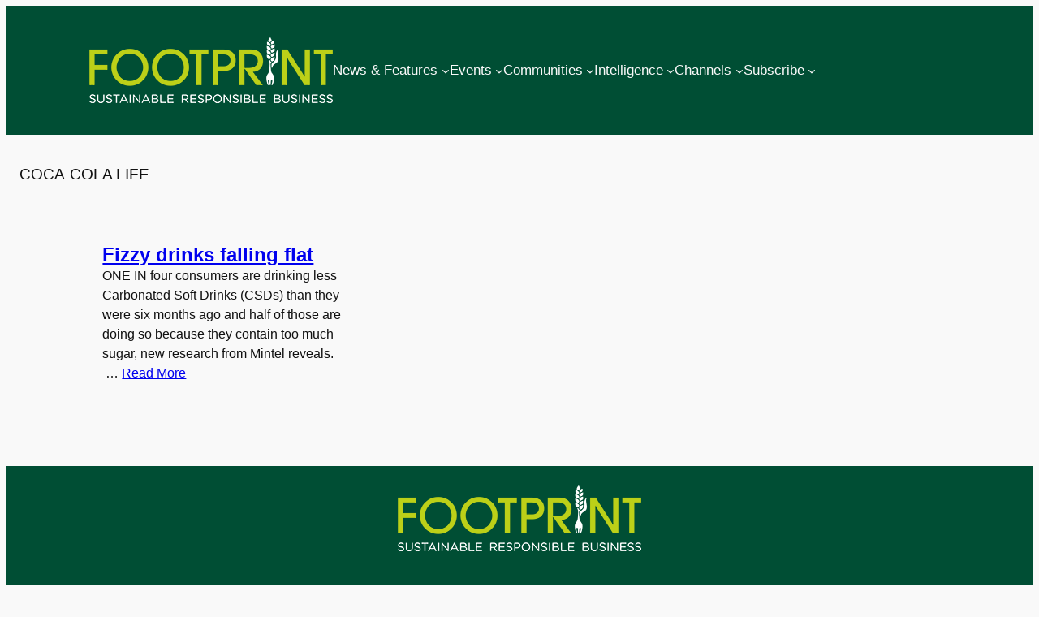

--- FILE ---
content_type: text/html; charset=UTF-8
request_url: https://foodservicefootprint.com/tag/coca-cola-life/
body_size: 25209
content:
<!DOCTYPE html><html
lang="en-GB" itemscope itemtype="https://schema.org/WebSite"><head><meta
charset="UTF-8" /><meta
name="viewport" content="width=device-width, initial-scale=1" /><meta
name='robots' content='index, follow, max-image-preview:large, max-snippet:-1, max-video-preview:-1' /><style>img:is([sizes="auto" i], [sizes^="auto," i]){contain-intrinsic-size:3000px 1500px}</style><link
rel="canonical" href="https://foodservicefootprint.com/tag/coca-cola-life/" /> <script type="application/ld+json" class="yoast-schema-graph">{"@context":"https://schema.org","@graph":[{"@type":"CollectionPage","@id":"https://foodservicefootprint.com/tag/coca-cola-life/","url":"https://foodservicefootprint.com/tag/coca-cola-life/","name":"Coca-Cola Life Archives - Foodservice Footprint","isPartOf":{"@id":"https://foodservicefootprint.com/#website"},"breadcrumb":{"@id":"https://foodservicefootprint.com/tag/coca-cola-life/#breadcrumb"},"inLanguage":"en-GB"},{"@type":"BreadcrumbList","@id":"https://foodservicefootprint.com/tag/coca-cola-life/#breadcrumb","itemListElement":[{"@type":"ListItem","position":1,"name":"Home","item":"https://foodservicefootprint.com/"},{"@type":"ListItem","position":2,"name":"Coca-Cola Life"}]},{"@type":"WebSite","@id":"https://foodservicefootprint.com/#website","url":"https://foodservicefootprint.com/","name":"Foodservice Footprint","description":"Sustainable Responsible Business","publisher":{"@id":"https://foodservicefootprint.com/#organization"},"potentialAction":[{"@type":"SearchAction","target":{"@type":"EntryPoint","urlTemplate":"https://foodservicefootprint.com/?s={search_term_string}"},"query-input":{"@type":"PropertyValueSpecification","valueRequired":true,"valueName":"search_term_string"}}],"inLanguage":"en-GB"},{"@type":"Organization","@id":"https://foodservicefootprint.com/#organization","name":"Footprint Media","alternateName":"Footprint Media Group","url":"https://foodservicefootprint.com/","logo":{"@type":"ImageObject","inLanguage":"en-GB","@id":"https://foodservicefootprint.com/#/schema/logo/image/","url":"https://foodservicefootprint.com/wp-content/uploads/2023/11/masthead-300x81-1.png","contentUrl":"https://foodservicefootprint.com/wp-content/uploads/2023/11/masthead-300x81-1.png","width":300,"height":81,"caption":"Footprint Media"},"image":{"@id":"https://foodservicefootprint.com/#/schema/logo/image/"},"sameAs":["https://www.linkedin.com/groups/5056439/profile","https://x.com/footprintmedia"]}]}</script> <title>Coca-Cola Life Archives - Foodservice Footprint</title><link
rel="alternate" type="application/rss+xml" title="Foodservice Footprint &raquo; Feed" href="https://foodservicefootprint.com/feed/" /><link
rel="alternate" type="application/rss+xml" title="Foodservice Footprint &raquo; Comments Feed" href="https://foodservicefootprint.com/comments/feed/" /><link
rel="alternate" type="application/rss+xml" title="Foodservice Footprint &raquo; Coca-Cola Life Tag Feed" href="https://foodservicefootprint.com/tag/coca-cola-life/feed/" /> <script data-cfasync="false" data-wpfc-render="false">(function(){window.dataLayer=window.dataLayer||[];function gtag(){dataLayer.push(arguments);}
let preferences={marketing:1,statistics:1,}
const value=`;`+document.cookie;const parts=value.split(`;wpconsent_preferences=`);if(parts.length===2){try{preferences=JSON.parse(parts.pop().split(';').shift());}catch(e){console.error('Error parsing WPConsent preferences:',e);}}
gtag('consent','default',{'ad_storage':preferences.marketing?'granted':'denied','analytics_storage':preferences.statistics?'granted':'denied','ad_user_data':preferences.marketing?'granted':'denied','ad_personalization':preferences.marketing?'granted':'denied','security_storage':'granted','functionality_storage':'granted'});})();</script> <script src="//www.googletagmanager.com/gtag/js?id=G-Z1B4EZQSZQ"  data-cfasync="false" data-wpfc-render="false" async></script> <script data-cfasync="false" data-wpfc-render="false">var mi_version='9.9.0';var mi_track_user=true;var mi_no_track_reason='';var MonsterInsightsDefaultLocations={"page_location":"https:\/\/foodservicefootprint.com\/tag\/coca-cola-life\/"};MonsterInsightsDefaultLocations.page_location=window.location.href;if(typeof MonsterInsightsPrivacyGuardFilter==='function'){var MonsterInsightsLocations=(typeof MonsterInsightsExcludeQuery==='object')?MonsterInsightsPrivacyGuardFilter(MonsterInsightsExcludeQuery):MonsterInsightsPrivacyGuardFilter(MonsterInsightsDefaultLocations);}else{var MonsterInsightsLocations=(typeof MonsterInsightsExcludeQuery==='object')?MonsterInsightsExcludeQuery:MonsterInsightsDefaultLocations;}
var disableStrs=['ga-disable-G-Z1B4EZQSZQ',];function __gtagTrackerIsOptedOut(){for(var index=0;index<disableStrs.length;index++){if(document.cookie.indexOf(disableStrs[index]+'=true')>-1){return true;}}
return false;}
if(__gtagTrackerIsOptedOut()){for(var index=0;index<disableStrs.length;index++){window[disableStrs[index]]=true;}}
function __gtagTrackerOptout(){for(var index=0;index<disableStrs.length;index++){document.cookie=disableStrs[index]+'=true; expires=Thu, 31 Dec 2099 23:59:59 UTC; path=/';window[disableStrs[index]]=true;}}
if('undefined'===typeof gaOptout){function gaOptout(){__gtagTrackerOptout();}}
window.dataLayer=window.dataLayer||[];window.MonsterInsightsDualTracker={helpers:{},trackers:{},};if(mi_track_user){function __gtagDataLayer(){dataLayer.push(arguments);}
function __gtagTracker(type,name,parameters){if(!parameters){parameters={};}
if(parameters.send_to){__gtagDataLayer.apply(null,arguments);return;}
if(type==='event'){parameters.send_to=monsterinsights_frontend.v4_id;var hookName=name;if(typeof parameters['event_category']!=='undefined'){hookName=parameters['event_category']+':'+name;}
if(typeof MonsterInsightsDualTracker.trackers[hookName]!=='undefined'){MonsterInsightsDualTracker.trackers[hookName](parameters);}else{__gtagDataLayer('event',name,parameters);}}else{__gtagDataLayer.apply(null,arguments);}}
__gtagTracker('js',new Date());__gtagTracker('set',{'developer_id.dZGIzZG':true,});if(MonsterInsightsLocations.page_location){__gtagTracker('set',MonsterInsightsLocations);}
__gtagTracker('config','G-Z1B4EZQSZQ',{"forceSSL":"true"});window.gtag=__gtagTracker;(function(){var noopfn=function(){return null;};var newtracker=function(){return new Tracker();};var Tracker=function(){return null;};var p=Tracker.prototype;p.get=noopfn;p.set=noopfn;p.send=function(){var args=Array.prototype.slice.call(arguments);args.unshift('send');__gaTracker.apply(null,args);};var __gaTracker=function(){var len=arguments.length;if(len===0){return;}
var f=arguments[len-1];if(typeof f!=='object'||f===null||typeof f.hitCallback!=='function'){if('send'===arguments[0]){var hitConverted,hitObject=false,action;if('event'===arguments[1]){if('undefined'!==typeof arguments[3]){hitObject={'eventAction':arguments[3],'eventCategory':arguments[2],'eventLabel':arguments[4],'value':arguments[5]?arguments[5]:1,}}}
if('pageview'===arguments[1]){if('undefined'!==typeof arguments[2]){hitObject={'eventAction':'page_view','page_path':arguments[2],}}}
if(typeof arguments[2]==='object'){hitObject=arguments[2];}
if(typeof arguments[5]==='object'){Object.assign(hitObject,arguments[5]);}
if('undefined'!==typeof arguments[1].hitType){hitObject=arguments[1];if('pageview'===hitObject.hitType){hitObject.eventAction='page_view';}}
if(hitObject){action='timing'===arguments[1].hitType?'timing_complete':hitObject.eventAction;hitConverted=mapArgs(hitObject);__gtagTracker('event',action,hitConverted);}}
return;}
function mapArgs(args){var arg,hit={};var gaMap={'eventCategory':'event_category','eventAction':'event_action','eventLabel':'event_label','eventValue':'event_value','nonInteraction':'non_interaction','timingCategory':'event_category','timingVar':'name','timingValue':'value','timingLabel':'event_label','page':'page_path','location':'page_location','title':'page_title','referrer':'page_referrer',};for(arg in args){if(!(!args.hasOwnProperty(arg)||!gaMap.hasOwnProperty(arg))){hit[gaMap[arg]]=args[arg];}else{hit[arg]=args[arg];}}
return hit;}
try{f.hitCallback();}catch(ex){}};__gaTracker.create=newtracker;__gaTracker.getByName=newtracker;__gaTracker.getAll=function(){return[];};__gaTracker.remove=noopfn;__gaTracker.loaded=true;window['__gaTracker']=__gaTracker;})();}else{console.log("");(function(){function __gtagTracker(){return null;}
window['__gtagTracker']=__gtagTracker;window['gtag']=__gtagTracker;})();}</script> <script>window._wpemojiSettings={"baseUrl":"https:\/\/s.w.org\/images\/core\/emoji\/16.0.1\/72x72\/","ext":".png","svgUrl":"https:\/\/s.w.org\/images\/core\/emoji\/16.0.1\/svg\/","svgExt":".svg","source":{"concatemoji":"https:\/\/foodservicefootprint.com\/wp-includes\/js\/wp-emoji-release.min.js?ver=6.8.3"}};
/*! This file is auto-generated */
!function(s,n){var o,i,e;function c(e){try{var t={supportTests:e,timestamp:(new Date).valueOf()};sessionStorage.setItem(o,JSON.stringify(t))}catch(e){}}function p(e,t,n){e.clearRect(0,0,e.canvas.width,e.canvas.height),e.fillText(t,0,0);var t=new Uint32Array(e.getImageData(0,0,e.canvas.width,e.canvas.height).data),a=(e.clearRect(0,0,e.canvas.width,e.canvas.height),e.fillText(n,0,0),new Uint32Array(e.getImageData(0,0,e.canvas.width,e.canvas.height).data));return t.every(function(e,t){return e===a[t]})}function u(e,t){e.clearRect(0,0,e.canvas.width,e.canvas.height),e.fillText(t,0,0);for(var n=e.getImageData(16,16,1,1),a=0;a<n.data.length;a++)if(0!==n.data[a])return!1;return!0}function f(e,t,n,a){switch(t){case"flag":return n(e,"\ud83c\udff3\ufe0f\u200d\u26a7\ufe0f","\ud83c\udff3\ufe0f\u200b\u26a7\ufe0f")?!1:!n(e,"\ud83c\udde8\ud83c\uddf6","\ud83c\udde8\u200b\ud83c\uddf6")&&!n(e,"\ud83c\udff4\udb40\udc67\udb40\udc62\udb40\udc65\udb40\udc6e\udb40\udc67\udb40\udc7f","\ud83c\udff4\u200b\udb40\udc67\u200b\udb40\udc62\u200b\udb40\udc65\u200b\udb40\udc6e\u200b\udb40\udc67\u200b\udb40\udc7f");case"emoji":return!a(e,"\ud83e\udedf")}return!1}function g(e,t,n,a){var r="undefined"!=typeof WorkerGlobalScope&&self instanceof WorkerGlobalScope?new OffscreenCanvas(300,150):s.createElement("canvas"),o=r.getContext("2d",{willReadFrequently:!0}),i=(o.textBaseline="top",o.font="600 32px Arial",{});return e.forEach(function(e){i[e]=t(o,e,n,a)}),i}function t(e){var t=s.createElement("script");t.src=e,t.defer=!0,s.head.appendChild(t)}"undefined"!=typeof Promise&&(o="wpEmojiSettingsSupports",i=["flag","emoji"],n.supports={everything:!0,everythingExceptFlag:!0},e=new Promise(function(e){s.addEventListener("DOMContentLoaded",e,{once:!0})}),new Promise(function(t){var n=function(){try{var e=JSON.parse(sessionStorage.getItem(o));if("object"==typeof e&&"number"==typeof e.timestamp&&(new Date).valueOf()<e.timestamp+604800&&"object"==typeof e.supportTests)return e.supportTests}catch(e){}return null}();if(!n){if("undefined"!=typeof Worker&&"undefined"!=typeof OffscreenCanvas&&"undefined"!=typeof URL&&URL.createObjectURL&&"undefined"!=typeof Blob)try{var e="postMessage("+g.toString()+"("+[JSON.stringify(i),f.toString(),p.toString(),u.toString()].join(",")+"));",a=new Blob([e],{type:"text/javascript"}),r=new Worker(URL.createObjectURL(a),{name:"wpTestEmojiSupports"});return void(r.onmessage=function(e){c(n=e.data),r.terminate(),t(n)})}catch(e){}c(n=g(i,f,p,u))}t(n)}).then(function(e){for(var t in e)n.supports[t]=e[t],n.supports.everything=n.supports.everything&&n.supports[t],"flag"!==t&&(n.supports.everythingExceptFlag=n.supports.everythingExceptFlag&&n.supports[t]);n.supports.everythingExceptFlag=n.supports.everythingExceptFlag&&!n.supports.flag,n.DOMReady=!1,n.readyCallback=function(){n.DOMReady=!0}}).then(function(){return e}).then(function(){var e;n.supports.everything||(n.readyCallback(),(e=n.source||{}).concatemoji?t(e.concatemoji):e.wpemoji&&e.twemoji&&(t(e.twemoji),t(e.wpemoji)))}))}((window,document),window._wpemojiSettings);</script> <style id='wp-block-site-logo-inline-css'>.wp-block-site-logo{box-sizing:border-box;line-height:0}.wp-block-site-logo
a{display:inline-block;line-height:0}.wp-block-site-logo.is-default-size
img{height:auto;width:120px}.wp-block-site-logo
img{height:auto;max-width:100%}.wp-block-site-logo a,.wp-block-site-logo
img{border-radius:inherit}.wp-block-site-logo.aligncenter{margin-left:auto;margin-right:auto;text-align:center}:root :where(.wp-block-site-logo.is-style-rounded){border-radius:9999px}</style><style id='wp-block-group-inline-css'>.wp-block-group{box-sizing:border-box}:where(.wp-block-group.wp-block-group-is-layout-constrained){position:relative}</style><style id='wp-block-navigation-link-inline-css'>.wp-block-navigation .wp-block-navigation-item__label{overflow-wrap:break-word}.wp-block-navigation .wp-block-navigation-item__description{display:none}.link-ui-tools{border-top:1px solid #f0f0f0;padding:8px}.link-ui-block-inserter{padding-top:8px}.link-ui-block-inserter__back{margin-left:8px;text-transform:uppercase}.is-style-arrow-link .wp-block-navigation-item__label:after{content:"\2197";padding-inline-start:0.25rem;vertical-align:middle;text-decoration:none;display:inline-block}</style><link
rel='stylesheet' id='wp-block-navigation-css' href='https://foodservicefootprint.com/wp-includes/blocks/navigation/style.min.css?ver=6.8.3' media='all' /><style id='wp-block-query-title-inline-css'>.wp-block-query-title{box-sizing:border-box}</style><style id='wp-block-post-featured-image-inline-css'>.wp-block-post-featured-image{margin-left:0;margin-right:0}.wp-block-post-featured-image
a{display:block;height:100%}.wp-block-post-featured-image :where(img){box-sizing:border-box;height:auto;max-width:100%;vertical-align:bottom;width:100%}.wp-block-post-featured-image.alignfull img,.wp-block-post-featured-image.alignwide
img{width:100%}.wp-block-post-featured-image .wp-block-post-featured-image__overlay.has-background-dim{background-color:#000;inset:0;position:absolute}.wp-block-post-featured-image{position:relative}.wp-block-post-featured-image .wp-block-post-featured-image__overlay.has-background-gradient{background-color:initial}.wp-block-post-featured-image .wp-block-post-featured-image__overlay.has-background-dim-0{opacity:0}.wp-block-post-featured-image .wp-block-post-featured-image__overlay.has-background-dim-10{opacity:.1}.wp-block-post-featured-image .wp-block-post-featured-image__overlay.has-background-dim-20{opacity:.2}.wp-block-post-featured-image .wp-block-post-featured-image__overlay.has-background-dim-30{opacity:.3}.wp-block-post-featured-image .wp-block-post-featured-image__overlay.has-background-dim-40{opacity:.4}.wp-block-post-featured-image .wp-block-post-featured-image__overlay.has-background-dim-50{opacity:.5}.wp-block-post-featured-image .wp-block-post-featured-image__overlay.has-background-dim-60{opacity:.6}.wp-block-post-featured-image .wp-block-post-featured-image__overlay.has-background-dim-70{opacity:.7}.wp-block-post-featured-image .wp-block-post-featured-image__overlay.has-background-dim-80{opacity:.8}.wp-block-post-featured-image .wp-block-post-featured-image__overlay.has-background-dim-90{opacity:.9}.wp-block-post-featured-image .wp-block-post-featured-image__overlay.has-background-dim-100{opacity:1}.wp-block-post-featured-image:where(.alignleft,.alignright){width:100%}</style><style id='wp-block-post-title-inline-css'>.wp-block-post-title{box-sizing:border-box;word-break:break-word}.wp-block-post-title :where(a){display:inline-block;font-family:inherit;font-size:inherit;font-style:inherit;font-weight:inherit;letter-spacing:inherit;line-height:inherit;text-decoration:inherit}</style><style id='wp-block-post-excerpt-inline-css'>:where(.wp-block-post-excerpt){box-sizing:border-box;margin-bottom:var(--wp--style--block-gap);margin-top:var(--wp--style--block-gap)}.wp-block-post-excerpt__excerpt{margin-bottom:0;margin-top:0}.wp-block-post-excerpt__more-text{margin-bottom:0;margin-top:var(--wp--style--block-gap)}.wp-block-post-excerpt__more-link{display:inline-block}</style><style id='wp-block-spacer-inline-css'>.wp-block-spacer{clear:both}</style><style id='wp-block-post-template-inline-css'>.wp-block-post-template{box-sizing:border-box;list-style:none;margin-bottom:0;margin-top:0;max-width:100%;padding:0}.wp-block-post-template.is-flex-container{display:flex;flex-direction:row;flex-wrap:wrap;gap:1.25em}.wp-block-post-template.is-flex-container>li{margin:0;width:100%}@media (min-width:600px){.wp-block-post-template.is-flex-container.is-flex-container.columns-2>li{width:calc(50% - .625em)}.wp-block-post-template.is-flex-container.is-flex-container.columns-3>li{width:calc(33.33333% - .83333em)}.wp-block-post-template.is-flex-container.is-flex-container.columns-4>li{width:calc(25% - .9375em)}.wp-block-post-template.is-flex-container.is-flex-container.columns-5>li{width:calc(20% - 1em)}.wp-block-post-template.is-flex-container.is-flex-container.columns-6>li{width:calc(16.66667% - 1.04167em)}}@media (max-width:600px){.wp-block-post-template-is-layout-grid.wp-block-post-template-is-layout-grid.wp-block-post-template-is-layout-grid.wp-block-post-template-is-layout-grid{grid-template-columns:1fr}}.wp-block-post-template-is-layout-constrained>li>.alignright,.wp-block-post-template-is-layout-flow>li>.alignright{float:right;margin-inline-end:0;margin-inline-start:2em}.wp-block-post-template-is-layout-constrained>li>.alignleft,.wp-block-post-template-is-layout-flow>li>.alignleft{float:left;margin-inline-end:2em;margin-inline-start:0}.wp-block-post-template-is-layout-constrained>li>.aligncenter,.wp-block-post-template-is-layout-flow>li>.aligncenter{margin-inline-end:auto;margin-inline-start:auto}</style><style id='wp-block-query-pagination-inline-css'>.wp-block-query-pagination.is-content-justification-space-between>.wp-block-query-pagination-next:last-of-type{margin-inline-start:auto}.wp-block-query-pagination.is-content-justification-space-between>.wp-block-query-pagination-previous:first-child{margin-inline-end:auto}.wp-block-query-pagination .wp-block-query-pagination-previous-arrow{display:inline-block;margin-right:1ch}.wp-block-query-pagination .wp-block-query-pagination-previous-arrow:not(.is-arrow-chevron){transform:scaleX(1)}.wp-block-query-pagination .wp-block-query-pagination-next-arrow{display:inline-block;margin-left:1ch}.wp-block-query-pagination .wp-block-query-pagination-next-arrow:not(.is-arrow-chevron){transform:scaleX(1)}.wp-block-query-pagination.aligncenter{justify-content:center}</style><style id='wp-block-paragraph-inline-css'>.is-small-text{font-size:.875em}.is-regular-text{font-size:1em}.is-large-text{font-size:2.25em}.is-larger-text{font-size:3em}.has-drop-cap:not(:focus):first-letter {float:left;font-size:8.4em;font-style:normal;font-weight:100;line-height:.68;margin:.05em .1em 0 0;text-transform:uppercase}body.rtl .has-drop-cap:not(:focus):first-letter {float:none;margin-left:.1em}p.has-drop-cap.has-background{overflow:hidden}:root :where(p.has-background){padding:1.25em 2.375em}:where(p.has-text-color:not(.has-link-color)) a{color:inherit}p.has-text-align-left[style*="writing-mode:vertical-lr"],p.has-text-align-right[style*="writing-mode:vertical-rl"]{rotate:180deg}</style><style id='wp-block-search-inline-css'>.wp-block-search__button{margin-left:10px;word-break:normal}.wp-block-search__button.has-icon{line-height:0}.wp-block-search__button
svg{height:1.25em;min-height:24px;min-width:24px;width:1.25em;fill:currentColor;vertical-align:text-bottom}:where(.wp-block-search__button){border:1px
solid #ccc;padding:6px
10px}.wp-block-search__inside-wrapper{display:flex;flex:auto;flex-wrap:nowrap;max-width:100%}.wp-block-search__label{width:100%}.wp-block-search__input{appearance:none;border:1px
solid #949494;flex-grow:1;margin-left:0;margin-right:0;min-width:3rem;padding:8px;text-decoration:unset!important}.wp-block-search.wp-block-search__button-only .wp-block-search__button{box-sizing:border-box;display:flex;flex-shrink:0;justify-content:center;margin-left:0;max-width:100%}.wp-block-search.wp-block-search__button-only .wp-block-search__inside-wrapper{min-width:0!important;transition-property:width}.wp-block-search.wp-block-search__button-only .wp-block-search__input{flex-basis:100%;transition-duration:.3s}.wp-block-search.wp-block-search__button-only.wp-block-search__searchfield-hidden,.wp-block-search.wp-block-search__button-only.wp-block-search__searchfield-hidden .wp-block-search__inside-wrapper{overflow:hidden}.wp-block-search.wp-block-search__button-only.wp-block-search__searchfield-hidden .wp-block-search__input{border-left-width:0!important;border-right-width:0!important;flex-basis:0;flex-grow:0;margin:0;min-width:0!important;padding-left:0!important;padding-right:0!important;width:0!important}:where(.wp-block-search__input){font-family:inherit;font-size:inherit;font-style:inherit;font-weight:inherit;letter-spacing:inherit;line-height:inherit;text-transform:inherit}:where(.wp-block-search__button-inside .wp-block-search__inside-wrapper){border:1px
solid #949494;box-sizing:border-box;padding:4px}:where(.wp-block-search__button-inside .wp-block-search__inside-wrapper) .wp-block-search__input{border:none;border-radius:0;padding:0
4px}:where(.wp-block-search__button-inside .wp-block-search__inside-wrapper) .wp-block-search__input:focus{outline:none}:where(.wp-block-search__button-inside .wp-block-search__inside-wrapper) :where(.wp-block-search__button){padding:4px
8px}.wp-block-search.aligncenter .wp-block-search__inside-wrapper{margin:auto}.wp-block[data-align=right] .wp-block-search.wp-block-search__button-only .wp-block-search__inside-wrapper{float:right}</style><link
rel='stylesheet' id='wp-block-social-links-css' href='https://foodservicefootprint.com/wp-includes/blocks/social-links/style.min.css?ver=6.8.3' media='all' /><style id='wp-emoji-styles-inline-css'>img.wp-smiley,img.emoji{display:inline !important;border:none !important;box-shadow:none !important;height:1em !important;width:1em !important;margin:0
0.07em !important;vertical-align:-0.1em !important;background:none !important;padding:0
!important}</style><style id='wp-block-library-inline-css'>:root{--wp-admin-theme-color:#007cba;--wp-admin-theme-color--rgb:0,124,186;--wp-admin-theme-color-darker-10:#006ba1;--wp-admin-theme-color-darker-10--rgb:0,107,161;--wp-admin-theme-color-darker-20:#005a87;--wp-admin-theme-color-darker-20--rgb:0,90,135;--wp-admin-border-width-focus:2px;--wp-block-synced-color:#7a00df;--wp-block-synced-color--rgb:122,0,223;--wp-bound-block-color:var(--wp-block-synced-color)}@media (min-resolution:192dpi){:root{--wp-admin-border-width-focus:1.5px}}.wp-element-button{cursor:pointer}:root{--wp--preset--font-size--normal:16px;--wp--preset--font-size--huge:42px}:root .has-very-light-gray-background-color{background-color:#eee}:root .has-very-dark-gray-background-color{background-color:#313131}:root .has-very-light-gray-color{color:#eee}:root .has-very-dark-gray-color{color:#313131}:root .has-vivid-green-cyan-to-vivid-cyan-blue-gradient-background{background:linear-gradient(135deg,#00d084,#0693e3)}:root .has-purple-crush-gradient-background{background:linear-gradient(135deg,#34e2e4,#4721fb 50%,#ab1dfe)}:root .has-hazy-dawn-gradient-background{background:linear-gradient(135deg,#faaca8,#dad0ec)}:root .has-subdued-olive-gradient-background{background:linear-gradient(135deg,#fafae1,#67a671)}:root .has-atomic-cream-gradient-background{background:linear-gradient(135deg,#fdd79a,#004a59)}:root .has-nightshade-gradient-background{background:linear-gradient(135deg,#330968,#31cdcf)}:root .has-midnight-gradient-background{background:linear-gradient(135deg,#020381,#2874fc)}.has-regular-font-size{font-size:1em}.has-larger-font-size{font-size:2.625em}.has-normal-font-size{font-size:var(--wp--preset--font-size--normal)}.has-huge-font-size{font-size:var(--wp--preset--font-size--huge)}.has-text-align-center{text-align:center}.has-text-align-left{text-align:left}.has-text-align-right{text-align:right}#end-resizable-editor-section{display:none}.aligncenter{clear:both}.items-justified-left{justify-content:flex-start}.items-justified-center{justify-content:center}.items-justified-right{justify-content:flex-end}.items-justified-space-between{justify-content:space-between}.screen-reader-text{border:0;clip-path:inset(50%);height:1px;margin:-1px;overflow:hidden;padding:0;position:absolute;width:1px;word-wrap:normal!important}.screen-reader-text:focus{background-color:#ddd;clip-path:none;color:#444;display:block;font-size:1em;height:auto;left:5px;line-height:normal;padding:15px
23px 14px;text-decoration:none;top:5px;width:auto;z-index:100000}html :where(.has-border-color){border-style:solid}html :where([style*=border-top-color]){border-top-style:solid}html :where([style*=border-right-color]){border-right-style:solid}html :where([style*=border-bottom-color]){border-bottom-style:solid}html :where([style*=border-left-color]){border-left-style:solid}html :where([style*=border-width]){border-style:solid}html :where([style*=border-top-width]){border-top-style:solid}html :where([style*=border-right-width]){border-right-style:solid}html :where([style*=border-bottom-width]){border-bottom-style:solid}html :where([style*=border-left-width]){border-left-style:solid}html :where(img[class*=wp-image-]){height:auto;max-width:100%}:where(figure){margin:0
0 1em}html :where(.is-position-sticky){--wp-admin--admin-bar--position-offset:var(--wp-admin--admin-bar--height,0px)}@media screen and (max-width:600px){html:where(.is-position-sticky){--wp-admin--admin-bar--position-offset:0px}}</style><style id='global-styles-inline-css'>:root{--wp--preset--aspect-ratio--square:1;--wp--preset--aspect-ratio--4-3:4/3;--wp--preset--aspect-ratio--3-4:3/4;--wp--preset--aspect-ratio--3-2:3/2;--wp--preset--aspect-ratio--2-3:2/3;--wp--preset--aspect-ratio--16-9:16/9;--wp--preset--aspect-ratio--9-16:9/16;--wp--preset--color--black:#000;--wp--preset--color--cyan-bluish-gray:#abb8c3;--wp--preset--color--white:#fff;--wp--preset--color--pale-pink:#f78da7;--wp--preset--color--vivid-red:#cf2e2e;--wp--preset--color--luminous-vivid-orange:#ff6900;--wp--preset--color--luminous-vivid-amber:#fcb900;--wp--preset--color--light-green-cyan:#7bdcb5;--wp--preset--color--vivid-green-cyan:#00d084;--wp--preset--color--pale-cyan-blue:#8ed1fc;--wp--preset--color--vivid-cyan-blue:#0693e3;--wp--preset--color--vivid-purple:#9b51e0;--wp--preset--color--base:#f9f9f9;--wp--preset--color--base-2:#fff;--wp--preset--color--contrast:#111;--wp--preset--color--contrast-2:#636363;--wp--preset--color--contrast-3:#A4A4A4;--wp--preset--color--accent:#cfcabe;--wp--preset--color--accent-2:#c2a990;--wp--preset--color--accent-3:#d8613c;--wp--preset--color--accent-4:#b1c5a4;--wp--preset--color--accent-5:#b5bdbc;--wp--preset--gradient--vivid-cyan-blue-to-vivid-purple:linear-gradient(135deg,rgba(6,147,227,1) 0%,rgb(155,81,224) 100%);--wp--preset--gradient--light-green-cyan-to-vivid-green-cyan:linear-gradient(135deg,rgb(122,220,180) 0%,rgb(0,208,130) 100%);--wp--preset--gradient--luminous-vivid-amber-to-luminous-vivid-orange:linear-gradient(135deg,rgba(252,185,0,1) 0%,rgba(255,105,0,1) 100%);--wp--preset--gradient--luminous-vivid-orange-to-vivid-red:linear-gradient(135deg,rgba(255,105,0,1) 0%,rgb(207,46,46) 100%);--wp--preset--gradient--very-light-gray-to-cyan-bluish-gray:linear-gradient(135deg,rgb(238,238,238) 0%,rgb(169,184,195) 100%);--wp--preset--gradient--cool-to-warm-spectrum:linear-gradient(135deg,rgb(74,234,220) 0%,rgb(151,120,209) 20%,rgb(207,42,186) 40%,rgb(238,44,130) 60%,rgb(251,105,98) 80%,rgb(254,248,76) 100%);--wp--preset--gradient--blush-light-purple:linear-gradient(135deg,rgb(255,206,236) 0%,rgb(152,150,240) 100%);--wp--preset--gradient--blush-bordeaux:linear-gradient(135deg,rgb(254,205,165) 0%,rgb(254,45,45) 50%,rgb(107,0,62) 100%);--wp--preset--gradient--luminous-dusk:linear-gradient(135deg,rgb(255,203,112) 0%,rgb(199,81,192) 50%,rgb(65,88,208) 100%);--wp--preset--gradient--pale-ocean:linear-gradient(135deg,rgb(255,245,203) 0%,rgb(182,227,212) 50%,rgb(51,167,181) 100%);--wp--preset--gradient--electric-grass:linear-gradient(135deg,rgb(202,248,128) 0%,rgb(113,206,126) 100%);--wp--preset--gradient--midnight:linear-gradient(135deg,rgb(2,3,129) 0%,rgb(40,116,252) 100%);--wp--preset--gradient--gradient-1:linear-gradient(to bottom, #cfcabe 0%, #F9F9F9 100%);--wp--preset--gradient--gradient-2:linear-gradient(to bottom, #C2A990 0%, #F9F9F9 100%);--wp--preset--gradient--gradient-3:linear-gradient(to bottom, #D8613C 0%, #F9F9F9 100%);--wp--preset--gradient--gradient-4:linear-gradient(to bottom, #B1C5A4 0%, #F9F9F9 100%);--wp--preset--gradient--gradient-5:linear-gradient(to bottom, #B5BDBC 0%, #F9F9F9 100%);--wp--preset--gradient--gradient-6:linear-gradient(to bottom, #A4A4A4 0%, #F9F9F9 100%);--wp--preset--gradient--gradient-7:linear-gradient(to bottom, #cfcabe 50%, #F9F9F9 50%);--wp--preset--gradient--gradient-8:linear-gradient(to bottom, #C2A990 50%, #F9F9F9 50%);--wp--preset--gradient--gradient-9:linear-gradient(to bottom, #D8613C 50%, #F9F9F9 50%);--wp--preset--gradient--gradient-10:linear-gradient(to bottom, #B1C5A4 50%, #F9F9F9 50%);--wp--preset--gradient--gradient-11:linear-gradient(to bottom, #B5BDBC 50%, #F9F9F9 50%);--wp--preset--gradient--gradient-12:linear-gradient(to bottom, #A4A4A4 50%, #F9F9F9 50%);--wp--preset--font-size--small:0.9rem;--wp--preset--font-size--medium:1.05rem;--wp--preset--font-size--large:clamp(1.39rem, 1.39rem + ((1vw - 0.2rem) * 0.767), 1.85rem);--wp--preset--font-size--x-large:clamp(1.85rem, 1.85rem + ((1vw - 0.2rem) * 1.083), 2.5rem);--wp--preset--font-size--xx-large:clamp(2.5rem, 2.5rem + ((1vw - 0.2rem) * 1.283), 3.27rem);--wp--preset--font-family--body:"Inter", sans-serif;--wp--preset--font-family--heading:Cardo;--wp--preset--font-family--system-sans-serif:-apple-system, BlinkMacSystemFont, avenir next, avenir, segoe ui, helvetica neue, helvetica, Cantarell, Ubuntu, roboto, noto, arial, sans-serif;--wp--preset--font-family--system-serif:Iowan Old Style, Apple Garamond, Baskerville, Times New Roman, Droid Serif, Times, Source Serif Pro, serif, Apple Color Emoji, Segoe UI Emoji, Segoe UI Symbol;--wp--preset--spacing--20:min(1.5rem, 2vw);--wp--preset--spacing--30:min(2.5rem, 3vw);--wp--preset--spacing--40:min(4rem, 5vw);--wp--preset--spacing--50:min(6.5rem, 8vw);--wp--preset--spacing--60:min(10.5rem, 13vw);--wp--preset--spacing--70:3.38rem;--wp--preset--spacing--80:5.06rem;--wp--preset--spacing--10:1rem;--wp--preset--shadow--natural:6px 6px 9px rgba(0, 0, 0, 0.2);--wp--preset--shadow--deep:12px 12px 50px rgba(0, 0, 0, 0.4);--wp--preset--shadow--sharp:6px 6px 0px rgba(0, 0, 0, 0.2);--wp--preset--shadow--outlined:6px 6px 0px -3px rgba(255, 255, 255, 1), 6px 6px rgba(0, 0, 0, 1);--wp--preset--shadow--crisp:6px 6px 0px rgba(0,0,0,1)}:root{--wp--style--global--content-size:620px;--wp--style--global--wide-size:1280px}:where(body){margin:0}.wp-site-blocks{padding-top:var(--wp--style--root--padding-top);padding-bottom:var(--wp--style--root--padding-bottom)}.has-global-padding{padding-right:var(--wp--style--root--padding-right);padding-left:var(--wp--style--root--padding-left)}.has-global-padding>.alignfull{margin-right:calc(var(--wp--style--root--padding-right) * -1);margin-left:calc(var(--wp--style--root--padding-left) * -1)}.has-global-padding :where(:not(.alignfull.is-layout-flow)>.has-global-padding:not(.wp-block-block,.alignfull)){padding-right:0;padding-left:0}.has-global-padding :where(:not(.alignfull.is-layout-flow)>.has-global-padding:not(.wp-block-block,.alignfull))>.alignfull{margin-left:0;margin-right:0}.wp-site-blocks>.alignleft{float:left;margin-right:2em}.wp-site-blocks>.alignright{float:right;margin-left:2em}.wp-site-blocks>.aligncenter{justify-content:center;margin-left:auto;margin-right:auto}:where(.wp-site-blocks)>*{margin-block-start:1.2rem;margin-block-end:0}:where(.wp-site-blocks)>:first-child{margin-block-start:0}:where(.wp-site-blocks)>:last-child{margin-block-end:0}:root{--wp--style--block-gap:1.2rem}:root :where(.is-layout-flow)>:first-child{margin-block-start:0}:root :where(.is-layout-flow)>:last-child{margin-block-end:0}:root :where(.is-layout-flow)>*{margin-block-start:1.2rem;margin-block-end:0}:root :where(.is-layout-constrained)>:first-child{margin-block-start:0}:root :where(.is-layout-constrained)>:last-child{margin-block-end:0}:root :where(.is-layout-constrained)>*{margin-block-start:1.2rem;margin-block-end:0}:root :where(.is-layout-flex){gap:1.2rem}:root :where(.is-layout-grid){gap:1.2rem}.is-layout-flow>.alignleft{float:left;margin-inline-start:0;margin-inline-end:2em}.is-layout-flow>.alignright{float:right;margin-inline-start:2em;margin-inline-end:0}.is-layout-flow>.aligncenter{margin-left:auto !important;margin-right:auto !important}.is-layout-constrained>.alignleft{float:left;margin-inline-start:0;margin-inline-end:2em}.is-layout-constrained>.alignright{float:right;margin-inline-start:2em;margin-inline-end:0}.is-layout-constrained>.aligncenter{margin-left:auto !important;margin-right:auto !important}.is-layout-constrained>:where(:not(.alignleft):not(.alignright):not(.alignfull)){max-width:var(--wp--style--global--content-size);margin-left:auto !important;margin-right:auto !important}.is-layout-constrained>.alignwide{max-width:var(--wp--style--global--wide-size)}body .is-layout-flex{display:flex}.is-layout-flex{flex-wrap:wrap;align-items:center}.is-layout-flex>:is(*,div){margin:0}body .is-layout-grid{display:grid}.is-layout-grid>:is(*,div){margin:0}body{background-color:var(--wp--preset--color--base);color:var(--wp--preset--color--contrast);font-family:var(--wp--preset--font-family--system-sans-serif);font-size:var(--wp--preset--font-size--medium);font-style:normal;font-weight:400;line-height:1.55;--wp--style--root--padding-top:0px;--wp--style--root--padding-right:var(--wp--preset--spacing--50);--wp--style--root--padding-bottom:0px;--wp--style--root--padding-left:var(--wp--preset--spacing--50)}a:where(:not(.wp-element-button)){color:var(--wp--preset--color--contrast);text-decoration:underline}:root :where(a:where(:not(.wp-element-button)):hover){color:#b2d33e;text-decoration:none}h1,h2,h3,h4,h5,h6{color:var(--wp--preset--color--contrast);font-family:var(--wp--preset--font-family--system-sans-serif);font-weight:400;line-height:1.2}h1{font-size:var(--wp--preset--font-size--xx-large);line-height:1.15}h2{font-size:var(--wp--preset--font-size--x-large)}h3{font-size:var(--wp--preset--font-size--large)}h4{font-size:clamp(1.1rem, 1.1rem + ((1vw - 0.2rem) * 0.767),1.5rem)}h5{font-size:var(--wp--preset--font-size--medium)}h6{font-size:var(--wp--preset--font-size--small)}:root :where(.wp-element-button,.wp-block-button__link){background-color:var(--wp--preset--color--contrast);border-radius: .33rem;border-color:var(--wp--preset--color--contrast);border-width:0;color:var(--wp--preset--color--base);font-family:var(--wp--preset--font-family--system-sans-serif);font-size:var(--wp--preset--font-size--small);font-style:normal;font-weight:500;line-height:inherit;padding-top:0.6rem;padding-right:1rem;padding-bottom:0.6rem;padding-left:1rem;text-decoration:none}:root :where(.wp-element-button:hover,.wp-block-button__link:hover){background-color:var(--wp--preset--color--contrast-2);border-color:var(--wp--preset--color--contrast-2);color:var(--wp--preset--color--base)}:root :where(.wp-element-button:focus,.wp-block-button__link:focus){background-color:var(--wp--preset--color--contrast-2);border-color:var(--wp--preset--color--contrast-2);color:var(--wp--preset--color--base);outline-color:var(--wp--preset--color--contrast);outline-offset:2px}:root :where(.wp-element-button:active,.wp-block-button__link:active){background-color:var(--wp--preset--color--contrast);color:var(--wp--preset--color--base)}:root :where(.wp-element-caption, .wp-block-audio figcaption, .wp-block-embed figcaption, .wp-block-gallery figcaption, .wp-block-image figcaption, .wp-block-table figcaption, .wp-block-video figcaption){color:var(--wp--preset--color--contrast-2);font-family:var(--wp--preset--font-family--system-sans-serif);font-size:0.8rem}.has-black-color{color:var(--wp--preset--color--black) !important}.has-cyan-bluish-gray-color{color:var(--wp--preset--color--cyan-bluish-gray) !important}.has-white-color{color:var(--wp--preset--color--white) !important}.has-pale-pink-color{color:var(--wp--preset--color--pale-pink) !important}.has-vivid-red-color{color:var(--wp--preset--color--vivid-red) !important}.has-luminous-vivid-orange-color{color:var(--wp--preset--color--luminous-vivid-orange) !important}.has-luminous-vivid-amber-color{color:var(--wp--preset--color--luminous-vivid-amber) !important}.has-light-green-cyan-color{color:var(--wp--preset--color--light-green-cyan) !important}.has-vivid-green-cyan-color{color:var(--wp--preset--color--vivid-green-cyan) !important}.has-pale-cyan-blue-color{color:var(--wp--preset--color--pale-cyan-blue) !important}.has-vivid-cyan-blue-color{color:var(--wp--preset--color--vivid-cyan-blue) !important}.has-vivid-purple-color{color:var(--wp--preset--color--vivid-purple) !important}.has-base-color{color:var(--wp--preset--color--base) !important}.has-base-2-color{color:var(--wp--preset--color--base-2) !important}.has-contrast-color{color:var(--wp--preset--color--contrast) !important}.has-contrast-2-color{color:var(--wp--preset--color--contrast-2) !important}.has-contrast-3-color{color:var(--wp--preset--color--contrast-3) !important}.has-accent-color{color:var(--wp--preset--color--accent) !important}.has-accent-2-color{color:var(--wp--preset--color--accent-2) !important}.has-accent-3-color{color:var(--wp--preset--color--accent-3) !important}.has-accent-4-color{color:var(--wp--preset--color--accent-4) !important}.has-accent-5-color{color:var(--wp--preset--color--accent-5) !important}.has-black-background-color{background-color:var(--wp--preset--color--black) !important}.has-cyan-bluish-gray-background-color{background-color:var(--wp--preset--color--cyan-bluish-gray) !important}.has-white-background-color{background-color:var(--wp--preset--color--white) !important}.has-pale-pink-background-color{background-color:var(--wp--preset--color--pale-pink) !important}.has-vivid-red-background-color{background-color:var(--wp--preset--color--vivid-red) !important}.has-luminous-vivid-orange-background-color{background-color:var(--wp--preset--color--luminous-vivid-orange) !important}.has-luminous-vivid-amber-background-color{background-color:var(--wp--preset--color--luminous-vivid-amber) !important}.has-light-green-cyan-background-color{background-color:var(--wp--preset--color--light-green-cyan) !important}.has-vivid-green-cyan-background-color{background-color:var(--wp--preset--color--vivid-green-cyan) !important}.has-pale-cyan-blue-background-color{background-color:var(--wp--preset--color--pale-cyan-blue) !important}.has-vivid-cyan-blue-background-color{background-color:var(--wp--preset--color--vivid-cyan-blue) !important}.has-vivid-purple-background-color{background-color:var(--wp--preset--color--vivid-purple) !important}.has-base-background-color{background-color:var(--wp--preset--color--base) !important}.has-base-2-background-color{background-color:var(--wp--preset--color--base-2) !important}.has-contrast-background-color{background-color:var(--wp--preset--color--contrast) !important}.has-contrast-2-background-color{background-color:var(--wp--preset--color--contrast-2) !important}.has-contrast-3-background-color{background-color:var(--wp--preset--color--contrast-3) !important}.has-accent-background-color{background-color:var(--wp--preset--color--accent) !important}.has-accent-2-background-color{background-color:var(--wp--preset--color--accent-2) !important}.has-accent-3-background-color{background-color:var(--wp--preset--color--accent-3) !important}.has-accent-4-background-color{background-color:var(--wp--preset--color--accent-4) !important}.has-accent-5-background-color{background-color:var(--wp--preset--color--accent-5) !important}.has-black-border-color{border-color:var(--wp--preset--color--black) !important}.has-cyan-bluish-gray-border-color{border-color:var(--wp--preset--color--cyan-bluish-gray) !important}.has-white-border-color{border-color:var(--wp--preset--color--white) !important}.has-pale-pink-border-color{border-color:var(--wp--preset--color--pale-pink) !important}.has-vivid-red-border-color{border-color:var(--wp--preset--color--vivid-red) !important}.has-luminous-vivid-orange-border-color{border-color:var(--wp--preset--color--luminous-vivid-orange) !important}.has-luminous-vivid-amber-border-color{border-color:var(--wp--preset--color--luminous-vivid-amber) !important}.has-light-green-cyan-border-color{border-color:var(--wp--preset--color--light-green-cyan) !important}.has-vivid-green-cyan-border-color{border-color:var(--wp--preset--color--vivid-green-cyan) !important}.has-pale-cyan-blue-border-color{border-color:var(--wp--preset--color--pale-cyan-blue) !important}.has-vivid-cyan-blue-border-color{border-color:var(--wp--preset--color--vivid-cyan-blue) !important}.has-vivid-purple-border-color{border-color:var(--wp--preset--color--vivid-purple) !important}.has-base-border-color{border-color:var(--wp--preset--color--base) !important}.has-base-2-border-color{border-color:var(--wp--preset--color--base-2) !important}.has-contrast-border-color{border-color:var(--wp--preset--color--contrast) !important}.has-contrast-2-border-color{border-color:var(--wp--preset--color--contrast-2) !important}.has-contrast-3-border-color{border-color:var(--wp--preset--color--contrast-3) !important}.has-accent-border-color{border-color:var(--wp--preset--color--accent) !important}.has-accent-2-border-color{border-color:var(--wp--preset--color--accent-2) !important}.has-accent-3-border-color{border-color:var(--wp--preset--color--accent-3) !important}.has-accent-4-border-color{border-color:var(--wp--preset--color--accent-4) !important}.has-accent-5-border-color{border-color:var(--wp--preset--color--accent-5) !important}.has-vivid-cyan-blue-to-vivid-purple-gradient-background{background:var(--wp--preset--gradient--vivid-cyan-blue-to-vivid-purple) !important}.has-light-green-cyan-to-vivid-green-cyan-gradient-background{background:var(--wp--preset--gradient--light-green-cyan-to-vivid-green-cyan) !important}.has-luminous-vivid-amber-to-luminous-vivid-orange-gradient-background{background:var(--wp--preset--gradient--luminous-vivid-amber-to-luminous-vivid-orange) !important}.has-luminous-vivid-orange-to-vivid-red-gradient-background{background:var(--wp--preset--gradient--luminous-vivid-orange-to-vivid-red) !important}.has-very-light-gray-to-cyan-bluish-gray-gradient-background{background:var(--wp--preset--gradient--very-light-gray-to-cyan-bluish-gray) !important}.has-cool-to-warm-spectrum-gradient-background{background:var(--wp--preset--gradient--cool-to-warm-spectrum) !important}.has-blush-light-purple-gradient-background{background:var(--wp--preset--gradient--blush-light-purple) !important}.has-blush-bordeaux-gradient-background{background:var(--wp--preset--gradient--blush-bordeaux) !important}.has-luminous-dusk-gradient-background{background:var(--wp--preset--gradient--luminous-dusk) !important}.has-pale-ocean-gradient-background{background:var(--wp--preset--gradient--pale-ocean) !important}.has-electric-grass-gradient-background{background:var(--wp--preset--gradient--electric-grass) !important}.has-midnight-gradient-background{background:var(--wp--preset--gradient--midnight) !important}.has-gradient-1-gradient-background{background:var(--wp--preset--gradient--gradient-1) !important}.has-gradient-2-gradient-background{background:var(--wp--preset--gradient--gradient-2) !important}.has-gradient-3-gradient-background{background:var(--wp--preset--gradient--gradient-3) !important}.has-gradient-4-gradient-background{background:var(--wp--preset--gradient--gradient-4) !important}.has-gradient-5-gradient-background{background:var(--wp--preset--gradient--gradient-5) !important}.has-gradient-6-gradient-background{background:var(--wp--preset--gradient--gradient-6) !important}.has-gradient-7-gradient-background{background:var(--wp--preset--gradient--gradient-7) !important}.has-gradient-8-gradient-background{background:var(--wp--preset--gradient--gradient-8) !important}.has-gradient-9-gradient-background{background:var(--wp--preset--gradient--gradient-9) !important}.has-gradient-10-gradient-background{background:var(--wp--preset--gradient--gradient-10) !important}.has-gradient-11-gradient-background{background:var(--wp--preset--gradient--gradient-11) !important}.has-gradient-12-gradient-background{background:var(--wp--preset--gradient--gradient-12) !important}.has-small-font-size{font-size:var(--wp--preset--font-size--small) !important}.has-medium-font-size{font-size:var(--wp--preset--font-size--medium) !important}.has-large-font-size{font-size:var(--wp--preset--font-size--large) !important}.has-x-large-font-size{font-size:var(--wp--preset--font-size--x-large) !important}.has-xx-large-font-size{font-size:var(--wp--preset--font-size--xx-large) !important}.has-body-font-family{font-family:var(--wp--preset--font-family--body) !important}.has-heading-font-family{font-family:var(--wp--preset--font-family--heading) !important}.has-system-sans-serif-font-family{font-family:var(--wp--preset--font-family--system-sans-serif) !important}.has-system-serif-font-family{font-family:var(--wp--preset--font-family--system-serif) !important}body{font-family:'Helvetica',!important}.g
img{border-radius:20px !important}.wp-block-post-featured-image{max-width:620px !important}a hover:where(:not(.wp-element-button)){color:#b2d33e !important}.adrotate-sidebar{position:relative;top:0;left:0;right:auto;width:auto}.g{min-width:300px !important;padding-bottom:10px !important}@media screen and (max-width: 767px){.g-1
img{display:block;max-width:375px;max-height:47px;width:auto;height:auto;margin-left:auto;margin-right:auto;width:100%}.wp-block-post-featured-image.alignfull img, .wp-block-post-featured-image.alignwide
img{max-width:95%}}.wp-block-post-title a:where(:not(.wp-element-button)){font-size:18px !important;line-height:24px !important;font-weight:700 !important;text-decoration:none !important}.wp-block-post-title{margin-top:2.25rem !important}.wp-block-post-excerpt__excerpt{font-size:16px !important}.wp-block-post-excerpt__more-link{font-size:16px !important}.wp-block-post-title{font-size:24px !important;line-height:28px !important;text-transform:none !important;font-weight:bold !important}p{font-weight:300 !important}h1{}a:where(:not(.wp-element-button)){text-decoration:none !important}.footer-links
a{color:#FFF !important}.footer-social
a{color:#FFF !important}.wp-block-site-title
a{font-family:Helvetica !important}body .is-layout-grid>*{margin-right:5px, margin-left:20px !important}.mc4wp-form-basic
input{text-transform:none !important;font-family:'Helvetica' !important;font-weight:300 !important}.mc4wp-form
input{color:#004e34!important}.mc4wp-form
input{color:#fff !important}*/
.category-description-txt,.category-description-text{font-size:17px;text-transform:none;line-height:normal}.category-description-txt,.category-description-text{font-size:17px;text-transform:none;line-height:normal}.mc4wp-form button, .mc4wp-form input[type=button], .mc4wp-form input[type=submit]{text-transform:none !important;font-weight:normal;font-size:15px;min-width:120px;padding:3px
15px;align-items:center}.btn-primary:before{background:#004e34 !important}.btn-primary:after{background:#b2d33e !important}.mc4wp-form input[type=button]{color:#fff}input[type="submit"]{background-color:#004e34!important}.mc4wp-form
input{color:#000 !important;font-family:'Helvetica';font-size:14px;font-weight:bold;line-height:20px;text-transform:uppercase}.mc4wp-form
label{display:none}.mc4wp-form button, .mc4wp-form input[type=button], .mc4wp-form input[type=submit]{text-transform:none;font-weight:normal;font-size:15px;min-width:120px;padding:3px
15px}.btn-primary:before{background:#004e34 !important}.btn-primary:after{background:#b2d33e !important}.mc4wp-form input[type=button]{color:#fff}input[type="submit"]{background-color:#b2d33e !important}.mc4wp-form-basic
label{display:none !important}.wp-block-navigation ul
li{font-family:Helvetica !important;z-index:10000}.has-modal-open .wp-block-navigation__responsive-container.is-menu-open .wp-block-navigation__responsive-container-content .has-child .wp-block-navigation__submenu-container{padding-left:0;padding-right:0}.has-modal-open .wp-block-navigation__responsive-container.is-menu-open .wp-block-navigation__responsive-container-content .wp-block-navigation__container, .wp-block-navigation__responsive-container.is-menu-open .wp-block-navigation__responsive-container-content .wp-block-navigation__submenu-container{gap:24px}.has-modal-open .has-child .wp-block-navigation-item__content{display:none}.has-modal-open .wp-block-navigation__responsive-container.is-menu-open .wp-block-navigation__responsive-container-content .wp-block-navigation__submenu-container{padding-top:0}.wp-social-link.wp-social-link-x{color:red !important}@media only screen
and (min-device-width: 768px)
and (max-device-width: 1024px)
and (-webkit-min-device-pixel-ratio: 1){.g
img{width:220px}}:where(.wp-site-blocks *:focus){outline-width:2px;outline-style:solid}:root :where(.wp-block-navigation){font-weight:500}:root :where(.wp-block-navigation a:where(:not(.wp-element-button))){text-decoration:none}:root :where(.wp-block-navigation a:where(:not(.wp-element-button)):hover){text-decoration:underline}:root :where(.wp-block-post-excerpt){line-height:1.6}:root :where(.wp-block-post-featured-image img, .wp-block-post-featured-image .block-editor-media-placeholder, .wp-block-post-featured-image .wp-block-post-featured-image__overlay){border-radius:var(--wp--preset--spacing--20)}:root :where(.wp-block-post-title a:where(:not(.wp-element-button))){text-decoration:none}:root :where(.wp-block-post-title a:where(:not(.wp-element-button)):hover){text-decoration:underline}:root :where(.wp-block-query-title span){font-style:italic}:root :where(.wp-block-search .wp-block-search__label, .wp-block-search .wp-block-search__input, .wp-block-search .wp-block-search__button){font-size:var(--wp--preset--font-size--small)}:root :where(.wp-block-search .wp-block-search__input){border-radius:.33rem}:root :where(.wp-block-search .wp-element-button,.wp-block-search  .wp-block-button__link){border-radius: .33rem}</style><style id='core-block-supports-inline-css'>.wp-container-core-group-is-layout-c4bc5739{flex-wrap:nowrap;gap:24px}.wp-container-core-group-is-layout-1f0a4f60{gap:var(--wp--preset--spacing--30);justify-content:flex-start}.wp-container-3{top:calc(0px + var(--wp-admin--admin-bar--position-offset, 0px));position:sticky;z-index:10}.wp-elements-79a66d3faa2414b333573335aab62a1e a:where(:not(.wp-element-button)){color:#004e34}.wp-elements-79a66d3faa2414b333573335aab62a1e a:where(:not(.wp-element-button)):hover{color:#b2d33e}.wp-container-core-post-template-is-layout-4764eb0f{grid-template-columns:repeat(3,minmax(0,1fr));gap:var(--wp--preset--spacing--30)}.wp-container-core-group-is-layout-ab20a9da>.alignfull{margin-right:calc(0px * -1);margin-left:calc(var(--wp--preset--spacing--10) * -1)}.wp-container-core-group-is-layout-ab20a9da>*{margin-block-start:0;margin-block-end:0}.wp-container-core-group-is-layout-ab20a9da>*+*{margin-block-start:var(--wp--preset--spacing--30);margin-block-end:0}.wp-container-core-social-links-is-layout-65900438{flex-wrap:nowrap;gap:12px 12px}.wp-container-core-group-is-layout-2a3bb5b1{gap:var(--wp--preset--spacing--30);flex-direction:column;align-items:center;justify-content:center}</style><style id='wp-block-template-skip-link-inline-css'>.skip-link.screen-reader-text{border:0;clip-path:inset(50%);height:1px;margin:-1px;overflow:hidden;padding:0;position:absolute !important;width:1px;word-wrap:normal !important}.skip-link.screen-reader-text:focus{background-color:#eee;clip-path:none;color:#444;display:block;font-size:1em;height:auto;left:5px;line-height:normal;padding:15px
23px 14px;text-decoration:none;top:5px;width:auto;z-index:100000}</style><link
rel='stylesheet' id='qc-choice-css' href='https://foodservicefootprint.com/wp-content/plugins/quantcast-choice/public/css/style.min.css?ver=2.0.8' media='all' /><link
rel='stylesheet' id='mc4wp-form-basic-css' href='https://foodservicefootprint.com/wp-content/cache/wp-super-minify/css/6bcb09c8a1d7f05ba2fad5f7106731df.css?ver=4.10.8' media='all' /> <script src="https://foodservicefootprint.com/wp-content/plugins/google-analytics-for-wordpress/assets/js/frontend-gtag.min.js?ver=9.9.0" id="monsterinsights-frontend-script-js" async data-wp-strategy="async"></script> <script data-cfasync="false" data-wpfc-render="false" id='monsterinsights-frontend-script-js-extra'>var monsterinsights_frontend={"js_events_tracking":"true","download_extensions":"doc,pdf,ppt,zip,xls,docx,pptx,xlsx","inbound_paths":"[]","home_url":"https:\/\/foodservicefootprint.com","hash_tracking":"false","v4_id":"G-Z1B4EZQSZQ"};</script> <script src="https://foodservicefootprint.com/wp-includes/js/jquery/jquery.min.js?ver=3.7.1" id="jquery-core-js"></script> <script src="https://foodservicefootprint.com/wp-includes/js/jquery/jquery-migrate.min.js?ver=3.4.1" id="jquery-migrate-js"></script> <script id="qc-choice-js-extra">var choice_cmp_config={"utid":"x3rxbF5eZkmWC","ccpa":"auto","datalayer":""};</script> <script async="async" src="https://foodservicefootprint.com/wp-content/plugins/quantcast-choice/public/js/script.min.js?ver=2.0.8" id="qc-choice-js"></script> <script src="https://foodservicefootprint.com/wp-content/cache/wp-super-minify/js/292bc401a20c6852c37834218333ac7d.js?ver=1.7.5" id="stop-user-enumeration-js" defer data-wp-strategy="defer"></script> <meta
property="og:image" content="https://foodservicefootprint.com/wp-content/uploads/2023/11/cropped-Footprint-favicon.png"><meta
property="og:type" content="website"><meta
property="og:locale" content="en_GB"><meta
property="og:site_name" content="Foodservice Footprint"><meta
property="og:url" content="https://foodservicefootprint.com/tag/coca-cola-life/"><meta
property="og:title" content="Coca-Cola Life Archives - Foodservice Footprint"><meta
property="twitter:partner" content="ogwp"><meta
property="twitter:title" content="Coca-Cola Life Archives - Foodservice Footprint"><meta
property="twitter:url" content="https://foodservicefootprint.com/tag/coca-cola-life/"><meta
itemprop="image" content="https://foodservicefootprint.com/wp-content/uploads/2023/11/cropped-Footprint-favicon.png"><meta
itemprop="name" content="Coca-Cola Life Archives - Foodservice Footprint"><link
rel="https://api.w.org/" href="https://foodservicefootprint.com/wp-json/" /><link
rel="alternate" title="JSON" type="application/json" href="https://foodservicefootprint.com/wp-json/wp/v2/tags/5720" /><link
rel="EditURI" type="application/rsd+xml" title="RSD" href="https://foodservicefootprint.com/xmlrpc.php?rsd" /><style type="text/css" media="screen">.g{margin:0px;padding:0px;overflow:hidden;line-height:1;zoom:1}.g
img{height:auto}.g-col{position:relative;float:left}.g-col:first-child{margin-left:0}.g-col:last-child{margin-right:0}.g-1{margin:0px;width:100%;max-width:480px;height:100%;max-height:60px}.g-3{margin:0px;width:100%;max-width:300px;height:100%;max-height:500px}.g-4{margin:0px;width:100%;max-width:300px;height:100%;max-height:500px}.g-5{margin:0px;width:100%;max-width:1200px;height:100%;max-height:100px}.g-6{margin:0px;width:100%;max-width:300px;height:100%;max-height:500px}.g-7{margin:0px;width:100%;max-width:1200px;height:100%;max-height:100px}.g-8{margin:0px;width:100%;max-width:375px;height:100%;max-height:313px}.g-9{margin:0px;width:100%;max-width:375px;height:100%;max-height:313px}.g-10{margin:0px;width:100%;max-width:375px;height:100%;max-height:313px}.g-11{margin:0px;width:100%;max-width:375px;height:100%;max-height:313px}.g-12{margin:0px;width:100%;max-width:1200px;height:100%;max-height:100px}.g-13{margin:0px;width:100%;max-width:480px;height:100%;max-height:60px}.g-14{margin:0px;width:100%;max-width:375px;height:100%;max-height:313px}.g-15{margin:0px;width:100%;max-width:375px;height:100%;max-height:313px}.g-16{margin:0px;width:100%;max-width:375px;height:100%;max-height:313px}.g-17{margin:0px;width:100%;max-width:1200px;height:100%;max-height:200px}.g-18{margin:0px;width:100%;max-width:300px;height:100%;max-height:500px}.g-19{margin:0px;width:100%;max-width:375px;height:100%;max-height:313px}.g-20{margin:0px;width:100%;max-width:375px;height:100%;max-height:313px}.g-21{margin:0px;width:100%;max-width:375px;height:100%;max-height:313px}@media only screen and (max-width: 480px){.g-col,.g-dyn,.g-single{width:100%;margin-left:0;margin-right:0}}.adrotate_widgets,.ajdg_bnnrwidgets,.ajdg_grpwidgets{overflow:hidden;padding:0}</style> <script type="importmap" id="wp-importmap">{"imports":{"@wordpress\/interactivity":"https:\/\/foodservicefootprint.com\/wp-includes\/js\/dist\/script-modules\/interactivity\/index.min.js?ver=55aebb6e0a16726baffb"}}</script> <script type="module" src="https://foodservicefootprint.com/wp-includes/js/dist/script-modules/block-library/navigation/view.min.js?ver=61572d447d60c0aa5240" id="@wordpress/block-library/navigation/view-js-module"></script> <link
rel="modulepreload" href="https://foodservicefootprint.com/wp-includes/js/dist/script-modules/interactivity/index.min.js?ver=55aebb6e0a16726baffb" id="@wordpress/interactivity-js-modulepreload"><script>(()=>{var o=[],i={};["on","off","toggle","show"].forEach((l=>{i[l]=function(){o.push([l,arguments])}})),window.Boxzilla=i,window.boxzilla_queue=o})();</script><style class='wp-fonts-local'>@font-face{font-family:Inter;font-style:normal;font-weight:300 900;font-display:fallback;src:url('https://foodservicefootprint.com/wp-content/themes/twentytwentyfour/assets/fonts/inter/Inter-VariableFont_slnt,wght.woff2') format('woff2');font-stretch:normal}@font-face{font-family:Cardo;font-style:normal;font-weight:400;font-display:fallback;src:url('https://foodservicefootprint.com/wp-content/themes/twentytwentyfour/assets/fonts/cardo/cardo_normal_400.woff2') format('woff2')}@font-face{font-family:Cardo;font-style:italic;font-weight:400;font-display:fallback;src:url('https://foodservicefootprint.com/wp-content/themes/twentytwentyfour/assets/fonts/cardo/cardo_italic_400.woff2') format('woff2')}@font-face{font-family:Cardo;font-style:normal;font-weight:700;font-display:fallback;src:url('https://foodservicefootprint.com/wp-content/themes/twentytwentyfour/assets/fonts/cardo/cardo_normal_700.woff2') format('woff2')}</style><link
rel="icon" href="https://foodservicefootprint.com/wp-content/uploads/2023/11/cropped-Footprint-favicon-32x32.png" sizes="32x32" /><link
rel="icon" href="https://foodservicefootprint.com/wp-content/uploads/2023/11/cropped-Footprint-favicon-192x192.png" sizes="192x192" /><link
rel="apple-touch-icon" href="https://foodservicefootprint.com/wp-content/uploads/2023/11/cropped-Footprint-favicon-180x180.png" /><meta
name="msapplication-TileImage" content="https://foodservicefootprint.com/wp-content/uploads/2023/11/cropped-Footprint-favicon-270x270.png" /></head><body
class="archive tag tag-coca-cola-life tag-5720 wp-custom-logo wp-embed-responsive wp-theme-twentytwentyfour"><div
class="wp-site-blocks"><div
class="wp-block-group alignfull has-base-color has-text-color has-background has-medium-font-size is-layout-flow wp-block-group-is-layout-flow wp-container-3 is-position-sticky" style="background-color:#004e34;padding-top:var(--wp--preset--spacing--30);padding-right:var(--wp--preset--spacing--50);padding-bottom:var(--wp--preset--spacing--30);padding-left:var(--wp--preset--spacing--50)"><div
class="wp-block-group alignwide is-horizontal is-content-justification-left is-layout-flex wp-container-core-group-is-layout-1f0a4f60 wp-block-group-is-layout-flex" style="padding-right:0;padding-left:0"><div
class="wp-block-group is-nowrap is-layout-flex wp-container-core-group-is-layout-c4bc5739 wp-block-group-is-layout-flex"><div
class="wp-block-site-logo"><a
href="https://foodservicefootprint.com/" class="custom-logo-link" rel="home"><img
width="300" height="81" src="https://foodservicefootprint.com/wp-content/uploads/2023/11/masthead-300x81-1.png" class="custom-logo" alt="Foodservice Footprint" decoding="async" srcset="https://foodservicefootprint.com/wp-content/uploads/2023/11/masthead-300x81-1.png 300w, https://foodservicefootprint.com/wp-content/uploads/2023/11/masthead-300x81-1-150x41.png 150w, https://foodservicefootprint.com/wp-content/uploads/2023/11/masthead-300x81-1-200x54.png 200w" sizes="(max-width: 300px) 100vw, 300px" /></a></div></div><nav
class="is-responsive wp-block-navigation is-layout-flex wp-block-navigation-is-layout-flex" aria-label="2016 Menu"
data-wp-interactive="core/navigation" data-wp-context='{"overlayOpenedBy":{"click":false,"hover":false,"focus":false},"type":"overlay","roleAttribute":"","ariaLabel":"Menu"}'><button
aria-haspopup="dialog" aria-label="Open menu" class="wp-block-navigation__responsive-container-open"
data-wp-on-async--click="actions.openMenuOnClick"
data-wp-on--keydown="actions.handleMenuKeydown"
><svg
width="24" height="24" xmlns="http://www.w3.org/2000/svg" viewBox="0 0 24 24" aria-hidden="true" focusable="false"><rect
x="4" y="7.5" width="16" height="1.5" /><rect
x="4" y="15" width="16" height="1.5" /></svg></button><div
class="wp-block-navigation__responsive-container"  id="modal-1"
data-wp-class--has-modal-open="state.isMenuOpen"
data-wp-class--is-menu-open="state.isMenuOpen"
data-wp-watch="callbacks.initMenu"
data-wp-on--keydown="actions.handleMenuKeydown"
data-wp-on-async--focusout="actions.handleMenuFocusout"
tabindex="-1"
><div
class="wp-block-navigation__responsive-close" tabindex="-1"><div
class="wp-block-navigation__responsive-dialog"
data-wp-bind--aria-modal="state.ariaModal"
data-wp-bind--aria-label="state.ariaLabel"
data-wp-bind--role="state.roleAttribute"
>
<button
aria-label="Close menu" class="wp-block-navigation__responsive-container-close"
data-wp-on-async--click="actions.closeMenuOnClick"
><svg
xmlns="http://www.w3.org/2000/svg" viewBox="0 0 24 24" width="24" height="24" aria-hidden="true" focusable="false"><path
d="m13.06 12 6.47-6.47-1.06-1.06L12 10.94 5.53 4.47 4.47 5.53 10.94 12l-6.47 6.47 1.06 1.06L12 13.06l6.47 6.47 1.06-1.06L13.06 12Z"></path></svg></button><div
class="wp-block-navigation__responsive-container-content"
data-wp-watch="callbacks.focusFirstElement"
id="modal-1-content"><ul
class="wp-block-navigation__container is-responsive wp-block-navigation"><li
data-wp-context="{ &quot;submenuOpenedBy&quot;: { &quot;click&quot;: false, &quot;hover&quot;: false, &quot;focus&quot;: false }, &quot;type&quot;: &quot;submenu&quot;, &quot;modal&quot;: null }" data-wp-interactive="core/navigation" data-wp-on--focusout="actions.handleMenuFocusout" data-wp-on--keydown="actions.handleMenuKeydown" data-wp-on-async--mouseenter="actions.openMenuOnHover" data-wp-on-async--mouseleave="actions.closeMenuOnHover" data-wp-watch="callbacks.initMenu" tabindex="-1" class="wp-block-navigation-item has-child open-on-hover-click  menu-item menu-item-type-taxonomy menu-item-object-category wp-block-navigation-submenu"><a
class="wp-block-navigation-item__content" href="https://www.foodservicefootprint.com/category/news/" title=""><span
class="wp-block-navigation-item__label">News &amp; Features</span></a><button
data-wp-bind--aria-expanded="state.isMenuOpen" data-wp-on-async--click="actions.toggleMenuOnClick" aria-label="News &amp; Features submenu" class="wp-block-navigation__submenu-icon wp-block-navigation-submenu__toggle" ><svg
xmlns="http://www.w3.org/2000/svg" width="12" height="12" viewBox="0 0 12 12" fill="none" aria-hidden="true" focusable="false"><path
d="M1.50002 4L6.00002 8L10.5 4" stroke-width="1.5"></path></svg></button><ul
data-wp-on-async--focus="actions.openMenuOnFocus" class="wp-block-navigation__submenu-container  menu-item menu-item-type-taxonomy menu-item-object-category wp-block-navigation-submenu"><li
class="wp-block-navigation-item  menu-item menu-item-type-taxonomy menu-item-object-category wp-block-navigation-link"><a
class="wp-block-navigation-item__content"  href="https://www.foodservicefootprint.com/category/foodservice-news/" title=""><span
class="wp-block-navigation-item__label">Out of Home News</span></a></li><li
class="wp-block-navigation-item  menu-item menu-item-type-taxonomy menu-item-object-category wp-block-navigation-link"><a
class="wp-block-navigation-item__content"  href="https://www.foodservicefootprint.com/category/drinks-sector-news/" title=""><span
class="wp-block-navigation-item__label">Drinks News</span></a></li><li
class="wp-block-navigation-item  menu-item menu-item-type-taxonomy menu-item-object-category wp-block-navigation-link"><a
class="wp-block-navigation-item__content"  href="https://www.foodservicefootprint.com/category/grocery-news/" title=""><span
class="wp-block-navigation-item__label">Grocery News</span></a></li><li
class="wp-block-navigation-item  menu-item menu-item-type-taxonomy menu-item-object-category wp-block-navigation-link"><a
class="wp-block-navigation-item__content"  href="https://www.foodservicefootprint.com/category/news/news-analysis/" title=""><span
class="wp-block-navigation-item__label">News Analysis</span></a></li><li
class="wp-block-navigation-item  menu-item menu-item-type-taxonomy menu-item-object-category wp-block-navigation-link"><a
class="wp-block-navigation-item__content"  href="https://www.foodservicefootprint.com/category/features-2/comment/" title=""><span
class="wp-block-navigation-item__label">Comment</span></a></li><li
class="wp-block-navigation-item  menu-item menu-item-type-taxonomy menu-item-object-category wp-block-navigation-link"><a
class="wp-block-navigation-item__content"  href="https://www.foodservicefootprint.com/category/footprint-legal/" title=""><span
class="wp-block-navigation-item__label">Footprint Legal</span><span
class="wp-block-navigation-item__description">In association with DWF</span></a></li><li
class="wp-block-navigation-item  menu-item menu-item-type-taxonomy menu-item-object-category wp-block-navigation-link"><a
class="wp-block-navigation-item__content"  href="https://www.foodservicefootprint.com/category/features-2/interviews/" title=""><span
class="wp-block-navigation-item__label">Interviews</span></a></li><li
class="wp-block-navigation-item  menu-item menu-item-type-taxonomy menu-item-object-category wp-block-navigation-link"><a
class="wp-block-navigation-item__content"  href="https://www.foodservicefootprint.com/category/event-reports/" title=""><span
class="wp-block-navigation-item__label">Event reports</span></a></li></ul></li><li
data-wp-context="{ &quot;submenuOpenedBy&quot;: { &quot;click&quot;: false, &quot;hover&quot;: false, &quot;focus&quot;: false }, &quot;type&quot;: &quot;submenu&quot;, &quot;modal&quot;: null }" data-wp-interactive="core/navigation" data-wp-on--focusout="actions.handleMenuFocusout" data-wp-on--keydown="actions.handleMenuKeydown" data-wp-on-async--mouseenter="actions.openMenuOnHover" data-wp-on-async--mouseleave="actions.closeMenuOnHover" data-wp-watch="callbacks.initMenu" tabindex="-1" class="wp-block-navigation-item has-child open-on-hover-click  menu-item menu-item-type-custom menu-item-object-custom wp-block-navigation-submenu"><a
class="wp-block-navigation-item__content" href="#" title=""><span
class="wp-block-navigation-item__label">Events</span></a><button
data-wp-bind--aria-expanded="state.isMenuOpen" data-wp-on-async--click="actions.toggleMenuOnClick" aria-label="Events submenu" class="wp-block-navigation__submenu-icon wp-block-navigation-submenu__toggle" ><svg
xmlns="http://www.w3.org/2000/svg" width="12" height="12" viewBox="0 0 12 12" fill="none" aria-hidden="true" focusable="false"><path
d="M1.50002 4L6.00002 8L10.5 4" stroke-width="1.5"></path></svg></button><ul
data-wp-on-async--focus="actions.openMenuOnFocus" class="wp-block-navigation__submenu-container  menu-item menu-item-type-custom menu-item-object-custom wp-block-navigation-submenu"><li
class="wp-block-navigation-item  menu-item menu-item-type-custom menu-item-object-custom wp-block-navigation-link"><a
class="wp-block-navigation-item__content"  href="http://www.foodservicefootprint.com/events/awards" title=""><span
class="wp-block-navigation-item__label">Footprint Awards</span></a></li><li
class="wp-block-navigation-item wp-block-navigation-link"><a
class="wp-block-navigation-item__content"  href="https://www.foodservicefootprint.com/events/footprint-drinks-sustainability-awards/"><span
class="wp-block-navigation-item__label">Footprint Drinks Sustainability Awards</span></a></li><li
class="wp-block-navigation-item wp-block-navigation-link"><a
class="wp-block-navigation-item__content"  href="https://foodservicefootprint.com/waste2zero/"><span
class="wp-block-navigation-item__label">waste2zero</span></a></li><li
class="wp-block-navigation-item wp-block-navigation-link"><a
class="wp-block-navigation-item__content"  href="https://foodservicefootprint.com/events/waste2zero-ticket-reservations/"><span
class="wp-block-navigation-item__label">waste2zero -Ticket Reservations</span></a></li><li
class="wp-block-navigation-item  menu-item menu-item-type-custom menu-item-object-custom wp-block-navigation-link"><a
class="wp-block-navigation-item__content"  href="http://www.foodservicefootprint.com/footprint-forum" title=""><span
class="wp-block-navigation-item__label">Footprint Forum</span></a></li><li
class="wp-block-navigation-item  menu-item menu-item-type-taxonomy menu-item-object-category wp-block-navigation-link"><a
class="wp-block-navigation-item__content"  href="https://www.foodservicefootprint.com/category/event-reports/" title=""><span
class="wp-block-navigation-item__label">Event Reports</span><span
class="wp-block-navigation-item__description">Event reports from the key events, forums, panels and conferences in the foodservice industry</span></a></li><li
class="wp-block-navigation-item wp-block-navigation-link"><a
class="wp-block-navigation-item__content"  href="https://foodservicefootprint.com/category/award-winners-case-studies/"><span
class="wp-block-navigation-item__label">Award Winners&#8217; Case Studies</span></a></li></ul></li><li
data-wp-context="{ &quot;submenuOpenedBy&quot;: { &quot;click&quot;: false, &quot;hover&quot;: false, &quot;focus&quot;: false }, &quot;type&quot;: &quot;submenu&quot;, &quot;modal&quot;: null }" data-wp-interactive="core/navigation" data-wp-on--focusout="actions.handleMenuFocusout" data-wp-on--keydown="actions.handleMenuKeydown" data-wp-on-async--mouseenter="actions.openMenuOnHover" data-wp-on-async--mouseleave="actions.closeMenuOnHover" data-wp-watch="callbacks.initMenu" tabindex="-1" class="wp-block-navigation-item has-child open-on-hover-click  menu-item menu-item-type-custom menu-item-object-custom wp-block-navigation-submenu"><a
class="wp-block-navigation-item__content" href="#" title=""><span
class="wp-block-navigation-item__label">Communities</span></a><button
data-wp-bind--aria-expanded="state.isMenuOpen" data-wp-on-async--click="actions.toggleMenuOnClick" aria-label="Communities submenu" class="wp-block-navigation__submenu-icon wp-block-navigation-submenu__toggle" ><svg
xmlns="http://www.w3.org/2000/svg" width="12" height="12" viewBox="0 0 12 12" fill="none" aria-hidden="true" focusable="false"><path
d="M1.50002 4L6.00002 8L10.5 4" stroke-width="1.5"></path></svg></button><ul
data-wp-on-async--focus="actions.openMenuOnFocus" class="wp-block-navigation__submenu-container  menu-item menu-item-type-custom menu-item-object-custom wp-block-navigation-submenu"><li
class="wp-block-navigation-item wp-block-navigation-link"><a
class="wp-block-navigation-item__content"  href="https://www.foodservicefootprint.com/footprint-enterprise-subscription/"><span
class="wp-block-navigation-item__label">Enterprise Membership</span></a></li><li
class="wp-block-navigation-item  menu-item menu-item-type-post_type menu-item-object-page wp-block-navigation-link"><a
class="wp-block-navigation-item__content"  href="https://www.foodservicefootprint.com/responsible-business-recovery-forum/" title=""><span
class="wp-block-navigation-item__label">Responsible Business Recovery Forum</span></a></li><li
class="wp-block-navigation-item  menu-item menu-item-type-custom menu-item-object-custom wp-block-navigation-link"><a
class="wp-block-navigation-item__content"  href="http://www.foodservicefootprint.com/events/special-interest-groups" title=""><span
class="wp-block-navigation-item__label">Special Interest Groups</span></a></li><li
class="wp-block-navigation-item  menu-item menu-item-type-taxonomy menu-item-object-category wp-block-navigation-link"><a
class="wp-block-navigation-item__content"  href="https://www.foodservicefootprint.com/category/forum-reports/" title=""><span
class="wp-block-navigation-item__label">Event Reports</span></a></li></ul></li><li
data-wp-context="{ &quot;submenuOpenedBy&quot;: { &quot;click&quot;: false, &quot;hover&quot;: false, &quot;focus&quot;: false }, &quot;type&quot;: &quot;submenu&quot;, &quot;modal&quot;: null }" data-wp-interactive="core/navigation" data-wp-on--focusout="actions.handleMenuFocusout" data-wp-on--keydown="actions.handleMenuKeydown" data-wp-on-async--mouseenter="actions.openMenuOnHover" data-wp-on-async--mouseleave="actions.closeMenuOnHover" data-wp-watch="callbacks.initMenu" tabindex="-1" class="wp-block-navigation-item has-child open-on-hover-click  menu-item menu-item-type-custom menu-item-object-custom wp-block-navigation-submenu"><a
class="wp-block-navigation-item__content" href="/category/intelligence" title=""><span
class="wp-block-navigation-item__label">Intelligence</span></a><button
data-wp-bind--aria-expanded="state.isMenuOpen" data-wp-on-async--click="actions.toggleMenuOnClick" aria-label="Intelligence submenu" class="wp-block-navigation__submenu-icon wp-block-navigation-submenu__toggle" ><svg
xmlns="http://www.w3.org/2000/svg" width="12" height="12" viewBox="0 0 12 12" fill="none" aria-hidden="true" focusable="false"><path
d="M1.50002 4L6.00002 8L10.5 4" stroke-width="1.5"></path></svg></button><ul
data-wp-on-async--focus="actions.openMenuOnFocus" class="wp-block-navigation__submenu-container  menu-item menu-item-type-custom menu-item-object-custom wp-block-navigation-submenu"><li
class="wp-block-navigation-item  menu-item menu-item-type-taxonomy menu-item-object-category wp-block-navigation-link"><a
class="wp-block-navigation-item__content"  href="https://www.foodservicefootprint.com/category/intelligence/reports/" title=""><span
class="wp-block-navigation-item__label">Research Reports</span></a></li><li
class="wp-block-navigation-item  menu-item menu-item-type-custom menu-item-object-custom wp-block-navigation-link"><a
class="wp-block-navigation-item__content"  href="https://www.foodservicefootprint.com/footprint-intelligence-2/" title=""><span
class="wp-block-navigation-item__label">Footprint Intelligence</span></a></li><li
class="wp-block-navigation-item  menu-item menu-item-type-custom menu-item-object-custom wp-block-navigation-link"><a
class="wp-block-navigation-item__content"  href="https://www.foodservicefootprint.com/consultancy" title=""><span
class="wp-block-navigation-item__label">Consultancy</span></a></li><li
class="wp-block-navigation-item  menu-item menu-item-type-custom menu-item-object-custom wp-block-navigation-link"><a
class="wp-block-navigation-item__content"  href="http://www.foodservicefootprint.com/outsourcing/" title=""><span
class="wp-block-navigation-item__label">Outsourcing</span></a></li><li
class="wp-block-navigation-item  menu-item menu-item-type-custom menu-item-object-custom wp-block-navigation-link"><a
class="wp-block-navigation-item__content"  href="http://www.foodservicefootprint.com/training/" title=""><span
class="wp-block-navigation-item__label">Training</span></a></li></ul></li><li
data-wp-context="{ &quot;submenuOpenedBy&quot;: { &quot;click&quot;: false, &quot;hover&quot;: false, &quot;focus&quot;: false }, &quot;type&quot;: &quot;submenu&quot;, &quot;modal&quot;: null }" data-wp-interactive="core/navigation" data-wp-on--focusout="actions.handleMenuFocusout" data-wp-on--keydown="actions.handleMenuKeydown" data-wp-on-async--mouseenter="actions.openMenuOnHover" data-wp-on-async--mouseleave="actions.closeMenuOnHover" data-wp-watch="callbacks.initMenu" tabindex="-1" class="wp-block-navigation-item has-child open-on-hover-click  menu-item menu-item-type-taxonomy menu-item-object-category wp-block-navigation-submenu"><a
class="wp-block-navigation-item__content" href="https://www.foodservicefootprint.com/category/footprint-channel/" title=""><span
class="wp-block-navigation-item__label">Channels</span></a><button
data-wp-bind--aria-expanded="state.isMenuOpen" data-wp-on-async--click="actions.toggleMenuOnClick" aria-label="Channels submenu" class="wp-block-navigation__submenu-icon wp-block-navigation-submenu__toggle" ><svg
xmlns="http://www.w3.org/2000/svg" width="12" height="12" viewBox="0 0 12 12" fill="none" aria-hidden="true" focusable="false"><path
d="M1.50002 4L6.00002 8L10.5 4" stroke-width="1.5"></path></svg></button><ul
data-wp-on-async--focus="actions.openMenuOnFocus" class="wp-block-navigation__submenu-container  menu-item menu-item-type-taxonomy menu-item-object-category wp-block-navigation-submenu"><li
class="wp-block-navigation-item  menu-item menu-item-type-custom menu-item-object-custom wp-block-navigation-link"><a
class="wp-block-navigation-item__content"  href="https://www.youtube.com/playlist?list=UUDVA49wnxWJQsbPRZ0-JJDA" title=""><span
class="wp-block-navigation-item__label">Footprint Channel</span></a></li><li
class="wp-block-navigation-item  menu-item menu-item-type-taxonomy menu-item-object-category wp-block-navigation-link"><a
class="wp-block-navigation-item__content"  href="https://www.foodservicefootprint.com/category/features-2/podcasts/" title=""><span
class="wp-block-navigation-item__label">Podcasts</span></a></li><li
class="wp-block-navigation-item  menu-item menu-item-type-post_type menu-item-object-page wp-block-navigation-link"><a
class="wp-block-navigation-item__content"  href="https://www.foodservicefootprint.com/video-production/" title=""><span
class="wp-block-navigation-item__label">Video Production</span></a></li></ul></li><li
data-wp-context="{ &quot;submenuOpenedBy&quot;: { &quot;click&quot;: false, &quot;hover&quot;: false, &quot;focus&quot;: false }, &quot;type&quot;: &quot;submenu&quot;, &quot;modal&quot;: null }" data-wp-interactive="core/navigation" data-wp-on--focusout="actions.handleMenuFocusout" data-wp-on--keydown="actions.handleMenuKeydown" data-wp-on-async--mouseenter="actions.openMenuOnHover" data-wp-on-async--mouseleave="actions.closeMenuOnHover" data-wp-watch="callbacks.initMenu" tabindex="-1" class="wp-block-navigation-item has-child open-on-hover-click  menu-item menu-item-type-custom menu-item-object-custom wp-block-navigation-submenu"><a
class="wp-block-navigation-item__content" href="#" title=""><span
class="wp-block-navigation-item__label">Subscribe</span></a><button
data-wp-bind--aria-expanded="state.isMenuOpen" data-wp-on-async--click="actions.toggleMenuOnClick" aria-label="Subscribe submenu" class="wp-block-navigation__submenu-icon wp-block-navigation-submenu__toggle" ><svg
xmlns="http://www.w3.org/2000/svg" width="12" height="12" viewBox="0 0 12 12" fill="none" aria-hidden="true" focusable="false"><path
d="M1.50002 4L6.00002 8L10.5 4" stroke-width="1.5"></path></svg></button><ul
data-wp-on-async--focus="actions.openMenuOnFocus" class="wp-block-navigation__submenu-container  menu-item menu-item-type-custom menu-item-object-custom wp-block-navigation-submenu"><li
class="wp-block-navigation-item  menu-item menu-item-type-post_type menu-item-object-page wp-block-navigation-link"><a
class="wp-block-navigation-item__content"  href="https://www.foodservicefootprint.com/footprint-enterprise-subscription/" title=""><span
class="wp-block-navigation-item__label">Enterprise Membership</span></a></li><li
class="wp-block-navigation-item  menu-item menu-item-type-post_type menu-item-object-page wp-block-navigation-link"><a
class="wp-block-navigation-item__content"  href="https://www.foodservicefootprint.com/advertise/" title=""><span
class="wp-block-navigation-item__label">Advertise</span></a></li><li
class="wp-block-navigation-item  menu-item menu-item-type-custom menu-item-object-custom wp-block-navigation-link"><a
class="wp-block-navigation-item__content"  href="https://www.foodservicefootprint.com/innovation-marketplace/" title=""><span
class="wp-block-navigation-item__label">Innovation Marketplace</span></a></li></ul></li></ul></div></div></div></div></nav></div></div><main
class="wp-block-group has-global-padding is-layout-constrained wp-container-core-group-is-layout-ab20a9da wp-block-group-is-layout-constrained" style="margin-top:0;margin-bottom:0;padding-top:var(--wp--preset--spacing--30);padding-right:0;padding-bottom:0;padding-left:var(--wp--preset--spacing--10)"><h1 style="font-size:clamp(14px, 0.875rem + ((1vw - 3.2px) * 0.521), 19px);font-style:normal;font-weight:500;text-transform:uppercase; margin-bottom:var(--wp--preset--spacing--30);" class="alignwide wp-block-query-title">Coca-Cola Life</h1><div
class="wp-block-query alignwide has-global-padding is-layout-constrained wp-block-query-is-layout-constrained"><ul
style="font-size:clamp(14px, 0.875rem + ((1vw - 3.2px) * 0.417), 18px);" class="columns-3 alignwide wp-block-post-template is-layout-grid wp-container-core-post-template-is-layout-4764eb0f wp-block-post-template-is-layout-grid"><li
class="wp-block-post post-13461 post type-post status-publish format-standard hentry category-foodservice-news category-grocery-news category-news tag-chage4life tag-coca-cola tag-coca-cola-life tag-fizzy-drinks tag-mintel tag-richard-ford"><h2 style="color:#004e34; font-size:clamp(14px, 0.875rem + ((1vw - 3.2px) * 0.208), 16px);font-style:normal;font-weight:500;text-transform:capitalize; padding-top:0;padding-bottom:0;margin-top:0;margin-bottom:0;" class="has-link-color wp-elements-79a66d3faa2414b333573335aab62a1e wp-block-post-title has-text-color"><a
href="https://foodservicefootprint.com/fizzy-drinks-falling-flat/" target="_self" >Fizzy drinks falling flat</a></h2><div
style="font-size:clamp(14px, 0.875rem + ((1vw - 3.2px) * 0.208), 16px);" class="wp-block-post-excerpt"><p
class="wp-block-post-excerpt__excerpt">ONE IN four consumers are drinking less Carbonated Soft Drinks (CSDs) than they were six months ago and half of those are doing so because they contain too much sugar, new research from Mintel reveals. &nbsp; &nbsp; &nbsp; &nbsp; &nbsp;&hellip; <a
class="wp-block-post-excerpt__more-link" href="https://foodservicefootprint.com/fizzy-drinks-falling-flat/">Read More</a></p></div><div
style="height:var(--wp--preset--spacing--50)" aria-hidden="true" class="wp-block-spacer"></div></li></ul></div></main><footer
class="wp-block-template-part"><div
class="wp-block-group alignfull has-base-color has-text-color has-background is-vertical is-content-justification-center is-layout-flex wp-container-core-group-is-layout-2a3bb5b1 wp-block-group-is-layout-flex" style="background-color:#004e34;min-height:40vh;margin-top:0;margin-bottom:0;padding-top:0;padding-right:0;padding-bottom:0;padding-left:0"><div
style="padding-top:var(--wp--preset--spacing--20);padding-bottom:var(--wp--preset--spacing--20);" class="aligncenter wp-block-site-logo"><a
href="https://foodservicefootprint.com/" class="custom-logo-link" rel="home"><img
loading="lazy" width="300" height="81" src="https://foodservicefootprint.com/wp-content/uploads/2023/11/masthead-300x81-1.png" class="custom-logo" alt="Foodservice Footprint" decoding="async" srcset="https://foodservicefootprint.com/wp-content/uploads/2023/11/masthead-300x81-1.png 300w, https://foodservicefootprint.com/wp-content/uploads/2023/11/masthead-300x81-1-150x41.png 150w, https://foodservicefootprint.com/wp-content/uploads/2023/11/masthead-300x81-1-200x54.png 200w" sizes="auto, (max-width: 300px) 100vw, 300px" /></a></div><p
class="has-text-align-center footer-links has-base-color has-text-color" style="font-size:14px">• <a
href="/about">About </a> • <a
href="/contact-us">Contact </a> • <a
href="/terms-and-conditions">Terms</a>  • <a
href="/privacy-policy">Privacy</a> • <a
href="/email">Register for Footprint News and content</a>•</p><form
role="search" method="get" action="https://foodservicefootprint.com/" class="wp-block-search__button-outside wp-block-search__text-button wp-block-search"    ><label
class="wp-block-search__label screen-reader-text" for="wp-block-search__input-4" >Search</label><div
class="wp-block-search__inside-wrapper"  style="width: 300px"><input
class="wp-block-search__input" id="wp-block-search__input-4" placeholder="" value="" type="search" name="s" required /><button
aria-label="Search" class="wp-block-search__button wp-element-button" type="submit" >Search</button></div></form><ul
class="wp-block-social-links has-normal-icon-size is-style-logos-only is-nowrap is-layout-flex wp-container-core-social-links-is-layout-65900438 wp-block-social-links-is-layout-flex"><li
class="wp-social-link wp-social-link-x  wp-block-social-link"><a
href="https://twitter.com/footprintmedia" class="wp-block-social-link-anchor"><svg
width="24" height="24" viewBox="0 0 24 24" version="1.1" xmlns="http://www.w3.org/2000/svg" aria-hidden="true" focusable="false"><path
d="M13.982 10.622 20.54 3h-1.554l-5.693 6.618L8.745 3H3.5l6.876 10.007L3.5 21h1.554l6.012-6.989L15.868 21h5.245l-7.131-10.378Zm-2.128 2.474-.697-.997-5.543-7.93H8l4.474 6.4.697.996 5.815 8.318h-2.387l-4.745-6.787Z" /></svg><span
class="wp-block-social-link-label screen-reader-text">X</span></a></li><li
class="wp-social-link wp-social-link-youtube  wp-block-social-link"><a
href="https://www.youtube.com/user/footprintexperience" class="wp-block-social-link-anchor"><svg
width="24" height="24" viewBox="0 0 24 24" version="1.1" xmlns="http://www.w3.org/2000/svg" aria-hidden="true" focusable="false"><path
d="M21.8,8.001c0,0-0.195-1.378-0.795-1.985c-0.76-0.797-1.613-0.801-2.004-0.847c-2.799-0.202-6.997-0.202-6.997-0.202 h-0.009c0,0-4.198,0-6.997,0.202C4.608,5.216,3.756,5.22,2.995,6.016C2.395,6.623,2.2,8.001,2.2,8.001S2,9.62,2,11.238v1.517 c0,1.618,0.2,3.237,0.2,3.237s0.195,1.378,0.795,1.985c0.761,0.797,1.76,0.771,2.205,0.855c1.6,0.153,6.8,0.201,6.8,0.201 s4.203-0.006,7.001-0.209c0.391-0.047,1.243-0.051,2.004-0.847c0.6-0.607,0.795-1.985,0.795-1.985s0.2-1.618,0.2-3.237v-1.517 C22,9.62,21.8,8.001,21.8,8.001z M9.935,14.594l-0.001-5.62l5.404,2.82L9.935,14.594z"></path></svg><span
class="wp-block-social-link-label screen-reader-text">YouTube</span></a></li><li
class="wp-social-link wp-social-link-instagram  wp-block-social-link"><a
href="https://instagram.com/footprint.media" class="wp-block-social-link-anchor"><svg
width="24" height="24" viewBox="0 0 24 24" version="1.1" xmlns="http://www.w3.org/2000/svg" aria-hidden="true" focusable="false"><path
d="M12,4.622c2.403,0,2.688,0.009,3.637,0.052c0.877,0.04,1.354,0.187,1.671,0.31c0.42,0.163,0.72,0.358,1.035,0.673 c0.315,0.315,0.51,0.615,0.673,1.035c0.123,0.317,0.27,0.794,0.31,1.671c0.043,0.949,0.052,1.234,0.052,3.637 s-0.009,2.688-0.052,3.637c-0.04,0.877-0.187,1.354-0.31,1.671c-0.163,0.42-0.358,0.72-0.673,1.035 c-0.315,0.315-0.615,0.51-1.035,0.673c-0.317,0.123-0.794,0.27-1.671,0.31c-0.949,0.043-1.233,0.052-3.637,0.052 s-2.688-0.009-3.637-0.052c-0.877-0.04-1.354-0.187-1.671-0.31c-0.42-0.163-0.72-0.358-1.035-0.673 c-0.315-0.315-0.51-0.615-0.673-1.035c-0.123-0.317-0.27-0.794-0.31-1.671C4.631,14.688,4.622,14.403,4.622,12 s0.009-2.688,0.052-3.637c0.04-0.877,0.187-1.354,0.31-1.671c0.163-0.42,0.358-0.72,0.673-1.035 c0.315-0.315,0.615-0.51,1.035-0.673c0.317-0.123,0.794-0.27,1.671-0.31C9.312,4.631,9.597,4.622,12,4.622 M12,3 C9.556,3,9.249,3.01,8.289,3.054C7.331,3.098,6.677,3.25,6.105,3.472C5.513,3.702,5.011,4.01,4.511,4.511 c-0.5,0.5-0.808,1.002-1.038,1.594C3.25,6.677,3.098,7.331,3.054,8.289C3.01,9.249,3,9.556,3,12c0,2.444,0.01,2.751,0.054,3.711 c0.044,0.958,0.196,1.612,0.418,2.185c0.23,0.592,0.538,1.094,1.038,1.594c0.5,0.5,1.002,0.808,1.594,1.038 c0.572,0.222,1.227,0.375,2.185,0.418C9.249,20.99,9.556,21,12,21s2.751-0.01,3.711-0.054c0.958-0.044,1.612-0.196,2.185-0.418 c0.592-0.23,1.094-0.538,1.594-1.038c0.5-0.5,0.808-1.002,1.038-1.594c0.222-0.572,0.375-1.227,0.418-2.185 C20.99,14.751,21,14.444,21,12s-0.01-2.751-0.054-3.711c-0.044-0.958-0.196-1.612-0.418-2.185c-0.23-0.592-0.538-1.094-1.038-1.594 c-0.5-0.5-1.002-0.808-1.594-1.038c-0.572-0.222-1.227-0.375-2.185-0.418C14.751,3.01,14.444,3,12,3L12,3z M12,7.378 c-2.552,0-4.622,2.069-4.622,4.622S9.448,16.622,12,16.622s4.622-2.069,4.622-4.622S14.552,7.378,12,7.378z M12,15 c-1.657,0-3-1.343-3-3s1.343-3,3-3s3,1.343,3,3S13.657,15,12,15z M16.804,6.116c-0.596,0-1.08,0.484-1.08,1.08 s0.484,1.08,1.08,1.08c0.596,0,1.08-0.484,1.08-1.08S17.401,6.116,16.804,6.116z"></path></svg><span
class="wp-block-social-link-label screen-reader-text">Instagram</span></a></li></ul><p
class="has-text-align-center has-base-color has-text-color" style="font-size:8px">Copyright: Footprint Media Group Group</p><p></p></div></footer></div> <script type="speculationrules">{"prefetch":[{"source":"document","where":{"and":[{"href_matches":"\/*"},{"not":{"href_matches":["\/wp-*.php","\/wp-admin\/*","\/wp-content\/uploads\/*","\/wp-content\/*","\/wp-content\/plugins\/*","\/wp-content\/themes\/twentytwentyfour\/*","\/*\\?(.+)"]}},{"not":{"selector_matches":"a[rel~=\"nofollow\"]"}},{"not":{"selector_matches":".no-prefetch, .no-prefetch a"}}]},"eagerness":"conservative"}]}</script> <div
class="container container-choice-footer-msg"><div
class="container-inside"><div
id="choice-footer-msg" class="choice-footer-msg"></div></div></div><div
id="wpconsent-root" style="--wpconsent-z-index: 900000;;--wpconsent-background: #04194e;;--wpconsent-text: #ffffff;;--wpconsent-outline-color: rgba(255, 255, 255, 0.2);;--wpconsent-accept-bg: #ffcd2a;;--wpconsent-cancel-bg: #ffffff;;--wpconsent-preferences-bg: #ffffff;;--wpconsent-accept-color: #000000;;--wpconsent-cancel-color: #000000;;--wpconsent-preferences-color: #000000;;--wpconsent-font-size: 16px;"><div
id="wpconsent-container" style="display: none;"></div><template
id="wpconsent-template"><div
class="wpconsent-banner-holder wpconsent-banner-long wpconsent-banner-long-bottom" id="wpconsent-banner-holder" tabindex="-1" aria-labelledby="wpconsent-banner-title" role="dialog"><div
class="wpconsent-banner" part="wpconsent-banner"><div
class="wpconsent-banner-body" part="wpconsent-banner-body"><h2 id="wpconsent-banner-title" class="screen-reader-text">Cookie Consent</h2><div
class="wpconsent-banner-message" tabindex="0"><p>We use cookies to improve your experience on our site. By using our site, you consent to cookies.</p></div></div><div
class="wpconsent-banner-footer wpconsent-button-size-small wpconsent-button-corner-slightly-rounded wpconsent-button-type-filled" part="wpconsent-banner-footer"><button
type="button" id="wpconsent-preferences-all" class="wpconsent-preferences-cookies wpconsent-banner-button wpconsent-preferences-all" part="wpconsent-button-preferences">Preferences</button><button
type="button" id="wpconsent-cancel-all" class="wpconsent-cancel-cookies wpconsent-banner-button wpconsent-cancel-all" part="wpconsent-button-cancel">Reject</button><button
type="button" id="wpconsent-accept-all" class="wpconsent-accept-cookies wpconsent-banner-button wpconsent-accept-all" part="wpconsent-button-accept">Accept All</button></div><div
class="wpconsent-powered-by"><a
style="color: #ffffff" href="https://wpconsent.com/powered-by/?utm_source=liteplugin&#038;utm_medium=poweredby&#038;utm_campaign" target="_blank" rel="nofollow noopener noreferrer"><span
class="wpconsent-powered-by-text">Powered by</span> <svg
class="wpconsent-icon wpconsent-icon-logo-mono" width="80" height="12" viewBox="0 0 57 9" xmlns="http://www.w3.org/2000/svg"><g
clip-path="url(#a)" fill="#ffffff"><path
d="M4.84 1.006a.34.34 0 0 0-.333-.34H2.564a.336.336 0 0 0-.292.172L.735 3.566a.336.336 0 0 0 .293.501h1.94a.342.342 0 0 0 .292-.173l1.531-2.713H4.79a.333.333 0 0 0 .05-.175ZM11.628 4.545a.33.33 0 0 0-.048-.171L9.76 1.144 8.403 3.547l.474.84a.33.33 0 0 1 .003.314L7.09 7.88a.341.341 0 0 0 .272.539h1.937a.336.336 0 0 0 .292-.17l2.005-3.558-.003-.002a.34.34 0 0 0 .034-.145h.002Z" /><path
d="M9.76 1.144 9.493.667 8.17 2.994l-.038.066-.294.518a.34.34 0 0 1 .569-.03L9.76 1.144ZM6.995.667h-.012a.336.336 0 0 0-.303.19l-2.636 4.66a.345.345 0 0 1-.299.175.348.348 0 0 1-.303-.183l-.447-.792a.337.337 0 0 0-.294-.171l-1.936.006a.336.336 0 0 0-.293.5l1.802 3.199c.06.105.171.17.293.17h2.314c.129 0 .239-.071.297-.178L6.832 5.34l1.002-1.762.294-.518.038-.066L9.49.667H6.995ZM13.896 1.921c0-.148.053-.274.157-.378a.518.518 0 0 1 .38-.155c.136 0 .247.038.334.114.087.077.144.161.17.253l1.065 3.843 1.041-3.825a.48.48 0 0 1 .188-.28.516.516 0 0 1 .627.002c.096.072.16.167.188.285l1.041 3.825 1.076-3.856a.523.523 0 0 1 .501-.36.51.51 0 0 1 .37.151.508.508 0 0 1 .154.374.505.505 0 0 1-.027.163L19.596 7.32a.518.518 0 0 1-.488.375.47.47 0 0 1-.31-.11.546.546 0 0 1-.182-.285l-1.057-3.747-1.053 3.749a.525.525 0 0 1-.19.283.51.51 0 0 1-.325.11.514.514 0 0 1-.315-.102.5.5 0 0 1-.19-.264l-1.564-5.242a.514.514 0 0 1-.027-.165h.002ZM21.94 7.167V1.992c0-.146.05-.27.154-.374a.514.514 0 0 1 .377-.154h1.745c.566 0 1.026.159 1.383.478.357.318.536.785.536 1.399s-.177 1.077-.533 1.398c-.355.321-.817.484-1.385.484H23v1.943a.512.512 0 0 1-.152.375c-.1.1-.226.151-.375.151a.514.514 0 0 1-.378-.154.506.506 0 0 1-.155-.374v.003Zm1.059-2.896h1.134c.287 0 .509-.08.668-.243.16-.162.239-.392.239-.686 0-.294-.081-.526-.242-.685-.16-.16-.382-.239-.666-.239h-1.135v1.855L23 4.27ZM26.842 4.549c0-1.064.249-1.866.749-2.404.5-.539 1.202-.81 2.107-.81.432 0 .828.088 1.191.26.362.173.651.41.869.712.042.06.063.123.063.192a.287.287 0 0 1-.29.295.303.303 0 0 1-.241-.12 1.81 1.81 0 0 0-.671-.553 2.018 2.018 0 0 0-.92-.215c-.714 0-1.264.22-1.645.662-.38.441-.571 1.103-.571 1.984 0 .88.187 1.593.56 2.01.375.418.927.626 1.656.626.318 0 .62-.063.905-.19.285-.128.513-.314.686-.562a.276.276 0 0 1 .241-.12c.084 0 .153.029.207.086a.287.287 0 0 1 .083.21c0 .063-.018.12-.054.174-.2.293-.49.527-.869.704-.38.177-.78.265-1.2.265-.919 0-1.623-.26-2.116-.781-.494-.521-.74-1.328-.74-2.422v-.003ZM33.042 7.19c-.337-.37-.507-.92-.507-1.654 0-.734.168-1.281.504-1.646.336-.365.809-.548 1.417-.548.607 0 1.083.183 1.42.548.334.365.502.914.502 1.646 0 .732-.168 1.285-.503 1.654-.334.369-.809.553-1.42.553-.61 0-1.075-.184-1.413-.553Zm.087-1.654c0 1.118.443 1.676 1.327 1.676.884 0 1.326-.558 1.326-1.676 0-1.118-.442-1.667-1.326-1.667-.884 0-1.327.555-1.327 1.667ZM37.29 7.404V3.686c0-.084.029-.153.086-.207a.293.293 0 0 1 .21-.083c.084 0 .153.027.207.083a.286.286 0 0 1 .083.207v.294c.093-.185.247-.338.465-.458.217-.12.47-.181.755-.181.271 0 .508.031.712.096.204.064.366.147.488.247.121.101.218.226.293.371.075.146.124.291.15.434.025.142.037.3.037.47v2.444a.276.276 0 0 1-.082.207.286.286 0 0 1-.207.082.29.29 0 0 1-.21-.082.277.277 0 0 1-.086-.207V5.078c0-.193-.015-.36-.047-.498a1.104 1.104 0 0 0-.165-.38.718.718 0 0 0-.337-.256 1.503 1.503 0 0 0-.545-.085c-.813 0-1.22.427-1.22 1.282v2.262a.276.276 0 0 1-.083.207.286.286 0 0 1-.206.082.29.29 0 0 1-.21-.082.277.277 0 0 1-.086-.207l-.002.001ZM41.584 6.899c0-.075.025-.137.076-.188a.254.254 0 0 1 .188-.076c.075 0 .14.03.2.09.3.3.69.451 1.162.451.287 0 .52-.052.7-.159.18-.106.27-.27.27-.493a.463.463 0 0 0-.104-.3.747.747 0 0 0-.273-.21 3.832 3.832 0 0 0-.387-.155c-.144-.05-.291-.1-.44-.153a3.603 3.603 0 0 1-.44-.186 2.328 2.328 0 0 1-.387-.242.974.974 0 0 1-.273-.344 1.08 1.08 0 0 1-.102-.48c0-.363.13-.638.392-.824.26-.186.597-.279 1.008-.279.635 0 1.099.195 1.39.586.045.06.067.118.067.174a.25.25 0 0 1-.078.187.263.263 0 0 1-.19.077.26.26 0 0 1-.193-.081 1.426 1.426 0 0 0-.43-.288 1.46 1.46 0 0 0-.566-.096c-.236 0-.43.043-.584.129-.153.087-.23.228-.23.424 0 .116.035.218.103.31a.749.749 0 0 0 .27.221c.113.057.242.113.387.164l.44.155c.147.052.294.114.44.186.145.072.274.15.388.232a.915.915 0 0 1 .275.33c.069.137.103.291.103.464 0 .269-.07.495-.21.681-.14.186-.324.321-.554.405-.23.083-.493.125-.79.125-.346 0-.66-.068-.938-.201-.28-.134-.49-.288-.626-.46a.303.303 0 0 1-.063-.175l-.002-.001ZM45.48 5.536c0-.7.166-1.24.496-1.622.33-.381.794-.572 1.39-.572.235 0 .446.029.635.087.19.059.346.138.47.239.123.1.23.211.317.33.088.119.154.25.2.389.044.14.076.268.095.387a2.447 2.447 0 0 1 .023.558 1.02 1.02 0 0 1-.038.177.26.26 0 0 1-.11.152.396.396 0 0 1-.21.05h-2.673c0 .455.123.817.369 1.087s.584.405 1.013.405c.238 0 .44-.034.607-.105.167-.07.33-.166.493-.288a.307.307 0 0 1 .165-.058.25.25 0 0 1 .187.078.263.263 0 0 1 .077.19.294.294 0 0 1-.1.21 1.61 1.61 0 0 1-.25.2 2.02 2.02 0 0 1-.48.207c-.22.072-.452.106-.7.106-.628 0-1.114-.181-1.458-.543-.343-.361-.516-.917-.516-1.664h-.002Zm.595-.339h2.462c0-.179-.018-.34-.054-.488a1.413 1.413 0 0 0-.177-.417.83.83 0 0 0-.362-.31 1.352 1.352 0 0 0-.579-.112c-.39 0-.696.118-.918.353-.222.236-.347.56-.374.974h.002ZM50.017 7.404V3.686c0-.084.028-.153.085-.207a.293.293 0 0 1 .21-.083c.085 0 .154.027.208.083a.287.287 0 0 1 .082.207v.294c.093-.185.248-.338.465-.458.218-.12.47-.181.755-.181.272 0 .509.031.713.096.204.064.366.147.488.247.121.101.217.226.292.371.075.146.125.291.15.434.026.142.038.3.038.47v2.444a.276.276 0 0 1-.083.207.287.287 0 0 1-.207.082.29.29 0 0 1-.21-.082.277.277 0 0 1-.085-.207V5.078c0-.193-.015-.36-.047-.498a1.106 1.106 0 0 0-.165-.38.718.718 0 0 0-.338-.256 1.504 1.504 0 0 0-.544-.085c-.814 0-1.22.427-1.22 1.282v2.262a.276.276 0 0 1-.083.207.287.287 0 0 1-.207.082.29.29 0 0 1-.21-.082.277.277 0 0 1-.085-.207l-.002.001ZM54.277 3.938a.263.263 0 0 1-.078-.195.27.27 0 0 1 .078-.196.26.26 0 0 1 .194-.081h.357v-.96a.27.27 0 0 1 .09-.203.284.284 0 0 1 .205-.087c.078 0 .149.028.206.085a.279.279 0 0 1 .085.206v.96h.6c.077 0 .142.027.193.081a.276.276 0 0 1 .078.197.264.264 0 0 1-.078.195.262.262 0 0 1-.194.078h-.599v2.525c0 .194.048.344.146.45.096.106.225.158.387.158.081 0 .149.026.204.078a.256.256 0 0 1 .083.195.251.251 0 0 1-.083.194.284.284 0 0 1-.204.078c-.354 0-.629-.105-.824-.317-.195-.211-.292-.49-.292-.836V4.018h-.357a.258.258 0 0 1-.194-.078l-.003-.002Z" /></g><defs><path
fill="#ffffff" d="M0 0h55.857v7.753H0z" /></defs></svg></a></div></div></div><div
id="wpconsent-preferences-modal" class="wpconsent-preferences-modal" style="display:none;" tabindex="-1" role="dialog" aria-labelledby="wpconsent-preferences-title" aria-modal="true" part="wpconsent-preferences-modal"><div
class="wpconsent-preferences-content" part="wpconsent-preferences-content"><div
class="wpconsent-preferences-header" part="wpconsent-preferences-header"><h2 id="wpconsent-preferences-title" tabindex="0" part="wpconsent-preferences-title">Cookie Preferences</h2><div
class="wpconsent-preferences-header-right"><button
class="wpconsent-preferences-header-close" id="wpconsent-preferences-close" aria-label="Close" part="wpconsent-preferences-close">&times;</button></div></div><div
class="wpconsent_preferences_panel_description" part="wpconsent-preferences-description"><p>Manage your cookie preferences below:</p></div><div
class="wpconsent-preference-cookies wpconsent-preferences-accordion" part="wpconsent-preferences-accordion"><div
class="wpconsent-preferences-accordion-item wpconsent-cookie-category wpconsent-cookie-category-essential" part="wpconsent-accordion-item wpconsent-category-essential"><div
class="wpconsent-preferences-accordion-header" part="wpconsent-accordion-header"><div
class="wpconsent-cookie-category-text"><button
class="wpconsent-preferences-accordion-toggle" part="wpconsent-accordion-toggle"><span
class="wpconsent-preferences-accordion-arrow"></span></button><label
for="cookie-category-essential">Essential</label></div><div
class="wpconsent-cookie-category-checkbox"><label
class="wpconsent-preferences-checkbox-toggle wpconsent-preferences-checkbox-toggle-disabled" part="wpconsent-checkbox-toggle wpconsent-checkbox-toggle-disabled"><input
type="checkbox" id="cookie-category-essential" checked disabled><span
class="wpconsent-preferences-checkbox-toggle-slider"></span></label></div></div><div
class="wpconsent-preferences-accordion-content" part="wpconsent-accordion-content"><p
class="wpconsent-category-description" tabindex="0">Essential cookies enable basic functions and are necessary for the proper function of the website.</p><div
class="wpconsent-preferences-cookies-list" part="wpconsent-cookies-list"><div
class="wpconsent-preferences-list-header" part="wpconsent-cookies-list-header"><div
class="cookie-name">Name</div><div
class="cookie-desc">Description</div><div
class="cookie-duration">Duration</div></div><div
class="wpconsent-preferences-list-item" data-cookie-id="31602" part="wpconsent-cookies-list-item"><div
class="cookie-name">Cookie Preferences</div><div
class="cookie-desc">This cookie is used to store the user's cookie consent preferences.</div><div
class="cookie-duration">30 days</div></div></div><div
class="wpconsent-preferences-accordion-item wpconsent-cookie-service" part="wpconsent-accordion-item wpconsent-service-comments"><div
class="wpconsent-preferences-accordion-header" part="wpconsent-accordion-header"><div
class="wpconsent-cookie-category-text"><button
class="wpconsent-preferences-accordion-toggle" part="wpconsent-accordion-toggle"><span
class="wpconsent-preferences-accordion-arrow"></span></button><label>Comments</label></div><div
class="wpconsent-cookie-category-checkbox"></div></div><div
class="wpconsent-preferences-accordion-content" part="wpconsent-accordion-content"><p
class="wpconsent-service-description" tabindex="0">These cookies are needed for adding comments on this website.</p><div
class="wpconsent-preferences-cookies-list" part="wpconsent-cookies-list"><div
class="wpconsent-preferences-list-header" part="wpconsent-cookies-list-header"><div
class="cookie-name">Name</div><div
class="cookie-desc">Description</div><div
class="cookie-duration">Duration</div></div><div
class="wpconsent-preferences-list-item" data-cookie-id="31605" part="wpconsent-cookies-list-item"><div
class="cookie-name">comment_author_url</div><div
class="cookie-desc">Used to track the user across multiple sessions.</div><div
class="cookie-duration">Session</div></div><div
class="wpconsent-preferences-list-item" data-cookie-id="31603" part="wpconsent-cookies-list-item"><div
class="cookie-name">comment_author</div><div
class="cookie-desc">Used to track the user across multiple sessions.</div><div
class="cookie-duration">Session</div></div><div
class="wpconsent-preferences-list-item" data-cookie-id="31604" part="wpconsent-cookies-list-item"><div
class="cookie-name">comment_author_email</div><div
class="cookie-desc">Used to track the user across multiple sessions.</div><div
class="cookie-duration">Session</div></div></div></div></div></div></div><div
class="wpconsent-preferences-accordion-item wpconsent-cookie-category wpconsent-cookie-category-statistics" part="wpconsent-accordion-item wpconsent-category-statistics"><div
class="wpconsent-preferences-accordion-header" part="wpconsent-accordion-header"><div
class="wpconsent-cookie-category-text"><button
class="wpconsent-preferences-accordion-toggle" part="wpconsent-accordion-toggle"><span
class="wpconsent-preferences-accordion-arrow"></span></button><label
for="cookie-category-statistics">Statistics</label></div><div
class="wpconsent-cookie-category-checkbox"><label
class="wpconsent-preferences-checkbox-toggle" part="wpconsent-checkbox-toggle"><input
type="checkbox" id="cookie-category-statistics" name="wpconsent_cookie[]" value="statistics" checked><span
class="wpconsent-preferences-checkbox-toggle-slider"></span></label></div></div><div
class="wpconsent-preferences-accordion-content" part="wpconsent-accordion-content"><p
class="wpconsent-category-description" tabindex="0">Statistics cookies collect information anonymously. This information helps us understand how visitors use our website.</p><div
class="wpconsent-preferences-accordion-item wpconsent-cookie-service" part="wpconsent-accordion-item wpconsent-service-google-analytics"><div
class="wpconsent-preferences-accordion-header" part="wpconsent-accordion-header"><div
class="wpconsent-cookie-category-text"><button
class="wpconsent-preferences-accordion-toggle" part="wpconsent-accordion-toggle"><span
class="wpconsent-preferences-accordion-arrow"></span></button><label>Google Analytics</label></div><div
class="wpconsent-cookie-category-checkbox"></div></div><div
class="wpconsent-preferences-accordion-content" part="wpconsent-accordion-content"><p
class="wpconsent-service-description" tabindex="0">Google Analytics is a powerful tool that tracks and analyzes website traffic for informed marketing decisions.</p><p
tabindex="0" class="wpconsent-service-url">Service URL: <a
href="https://policies.google.com/privacy" target="_blank" rel="noopener noreferrer">policies.google.com</a></p><div
class="wpconsent-preferences-cookies-list" part="wpconsent-cookies-list"><div
class="wpconsent-preferences-list-header" part="wpconsent-cookies-list-header"><div
class="cookie-name">Name</div><div
class="cookie-desc">Description</div><div
class="cookie-duration">Duration</div></div><div
class="wpconsent-preferences-list-item" data-cookie-id="31606" part="wpconsent-cookies-list-item"><div
class="cookie-name">_gac_</div><div
class="cookie-desc">Contains information related to marketing campaigns of the user. These are shared with Google AdWords / Google Ads when the Google Ads and Google Analytics accounts are linked together.</div><div
class="cookie-duration">90 days</div></div><div
class="wpconsent-preferences-list-item" data-cookie-id="31607" part="wpconsent-cookies-list-item"><div
class="cookie-name">__utma</div><div
class="cookie-desc">ID used to identify users and sessions</div><div
class="cookie-duration">2 years after last activity</div></div><div
class="wpconsent-preferences-list-item" data-cookie-id="31608" part="wpconsent-cookies-list-item"><div
class="cookie-name">__utmt</div><div
class="cookie-desc">Used to monitor number of Google Analytics server requests</div><div
class="cookie-duration">10 minutes</div></div><div
class="wpconsent-preferences-list-item" data-cookie-id="31609" part="wpconsent-cookies-list-item"><div
class="cookie-name">__utmb</div><div
class="cookie-desc">Used to distinguish new sessions and visits. This cookie is set when the GA.js javascript library is loaded and there is no existing __utmb cookie. The cookie is updated every time data is sent to the Google Analytics server.</div><div
class="cookie-duration">30 minutes after last activity</div></div><div
class="wpconsent-preferences-list-item" data-cookie-id="31610" part="wpconsent-cookies-list-item"><div
class="cookie-name">__utmc</div><div
class="cookie-desc">Used only with old Urchin versions of Google Analytics and not with GA.js. Was used to distinguish between new sessions and visits at the end of a session.</div><div
class="cookie-duration">End of session (browser)</div></div><div
class="wpconsent-preferences-list-item" data-cookie-id="31611" part="wpconsent-cookies-list-item"><div
class="cookie-name">__utmz</div><div
class="cookie-desc">Contains information about the traffic source or campaign that directed user to the website. The cookie is set when the GA.js javascript is loaded and updated when data is sent to the Google Anaytics server</div><div
class="cookie-duration">6 months after last activity</div></div><div
class="wpconsent-preferences-list-item" data-cookie-id="31612" part="wpconsent-cookies-list-item"><div
class="cookie-name">__utmv</div><div
class="cookie-desc">Contains custom information set by the web developer via the _setCustomVar method in Google Analytics. This cookie is updated every time new data is sent to the Google Analytics server.</div><div
class="cookie-duration">2 years after last activity</div></div><div
class="wpconsent-preferences-list-item" data-cookie-id="31613" part="wpconsent-cookies-list-item"><div
class="cookie-name">__utmx</div><div
class="cookie-desc">Used to determine whether a user is included in an A / B or Multivariate test.</div><div
class="cookie-duration">18 months</div></div><div
class="wpconsent-preferences-list-item" data-cookie-id="31614" part="wpconsent-cookies-list-item"><div
class="cookie-name">_ga</div><div
class="cookie-desc">ID used to identify users</div><div
class="cookie-duration">2 years</div></div><div
class="wpconsent-preferences-list-item" data-cookie-id="31615" part="wpconsent-cookies-list-item"><div
class="cookie-name">_gali</div><div
class="cookie-desc">Used by Google Analytics to determine which links on a page are being clicked</div><div
class="cookie-duration">30 seconds</div></div><div
class="wpconsent-preferences-list-item" data-cookie-id="31616" part="wpconsent-cookies-list-item"><div
class="cookie-name">_ga_</div><div
class="cookie-desc">ID used to identify users</div><div
class="cookie-duration">2 years</div></div><div
class="wpconsent-preferences-list-item" data-cookie-id="31617" part="wpconsent-cookies-list-item"><div
class="cookie-name">_gid</div><div
class="cookie-desc">ID used to identify users for 24 hours after last activity</div><div
class="cookie-duration">24 hours</div></div><div
class="wpconsent-preferences-list-item" data-cookie-id="31618" part="wpconsent-cookies-list-item"><div
class="cookie-name">_gat</div><div
class="cookie-desc">Used to monitor number of Google Analytics server requests when using Google Tag Manager</div><div
class="cookie-duration">1 minute</div></div></div></div></div></div></div><div
class="wpconsent-preferences-accordion-item wpconsent-cookie-category wpconsent-cookie-category-marketing" part="wpconsent-accordion-item wpconsent-category-marketing"><div
class="wpconsent-preferences-accordion-header" part="wpconsent-accordion-header"><div
class="wpconsent-cookie-category-text"><button
class="wpconsent-preferences-accordion-toggle" part="wpconsent-accordion-toggle"><span
class="wpconsent-preferences-accordion-arrow"></span></button><label
for="cookie-category-marketing">Marketing</label></div><div
class="wpconsent-cookie-category-checkbox"><label
class="wpconsent-preferences-checkbox-toggle" part="wpconsent-checkbox-toggle"><input
type="checkbox" id="cookie-category-marketing" name="wpconsent_cookie[]" value="marketing" checked><span
class="wpconsent-preferences-checkbox-toggle-slider"></span></label></div></div><div
class="wpconsent-preferences-accordion-content" part="wpconsent-accordion-content"><p
class="wpconsent-category-description" tabindex="0">Marketing cookies are used to follow visitors to websites. The intention is to show ads that are relevant and engaging to the individual user.</p><div
class="wpconsent-preferences-accordion-item wpconsent-cookie-service" part="wpconsent-accordion-item wpconsent-service-youtube"><div
class="wpconsent-preferences-accordion-header" part="wpconsent-accordion-header"><div
class="wpconsent-cookie-category-text"><button
class="wpconsent-preferences-accordion-toggle" part="wpconsent-accordion-toggle"><span
class="wpconsent-preferences-accordion-arrow"></span></button><label>Youtube</label></div><div
class="wpconsent-cookie-category-checkbox"></div></div><div
class="wpconsent-preferences-accordion-content" part="wpconsent-accordion-content"><p
class="wpconsent-service-description" tabindex="0">A video-sharing platform for users to upload, view, and share videos across various genres and topics.</p><p
tabindex="0" class="wpconsent-service-url">Service URL: <a
href="https://www.youtube.com/howyoutubeworks/our-commitments/protecting-user-data/" target="_blank" rel="noopener noreferrer">www.youtube.com</a></p><div
class="wpconsent-preferences-cookies-list" part="wpconsent-cookies-list"><div
class="wpconsent-preferences-list-header" part="wpconsent-cookies-list-header"><div
class="cookie-name">Name</div><div
class="cookie-desc">Description</div><div
class="cookie-duration">Duration</div></div><div
class="wpconsent-preferences-list-item" data-cookie-id="31624" part="wpconsent-cookies-list-item"><div
class="cookie-name">LOGIN_INFO</div><div
class="cookie-desc">This cookie is used to play YouTube videos embedded on the website.</div><div
class="cookie-duration">2 years</div></div><div
class="wpconsent-preferences-list-item" data-cookie-id="31625" part="wpconsent-cookies-list-item"><div
class="cookie-name">VISITOR_PRIVACY_METADATA</div><div
class="cookie-desc">Youtube visitor privacy metadata cookie</div><div
class="cookie-duration">180 days</div></div><div
class="wpconsent-preferences-list-item" data-cookie-id="31619" part="wpconsent-cookies-list-item"><div
class="cookie-name">GPS</div><div
class="cookie-desc">Registers a unique ID on mobile devices to enable tracking based on geographical GPS location.</div><div
class="cookie-duration">1 day</div></div><div
class="wpconsent-preferences-list-item" data-cookie-id="31620" part="wpconsent-cookies-list-item"><div
class="cookie-name">VISITOR_INFO1_LIVE</div><div
class="cookie-desc">Tries to estimate the users' bandwidth on pages with integrated YouTube videos. Also used for marketing</div><div
class="cookie-duration">179 days</div></div><div
class="wpconsent-preferences-list-item" data-cookie-id="31621" part="wpconsent-cookies-list-item"><div
class="cookie-name">PREF</div><div
class="cookie-desc">This cookie stores your preferences and other information, in particular preferred language, how many search results you wish to be shown on your page, and whether or not you wish to have Google’s SafeSearch filter turned on.</div><div
class="cookie-duration">10 years from set/ update</div></div><div
class="wpconsent-preferences-list-item" data-cookie-id="31622" part="wpconsent-cookies-list-item"><div
class="cookie-name">YSC</div><div
class="cookie-desc">Registers a unique ID to keep statistics of what videos from YouTube the user has seen.</div><div
class="cookie-duration">Session</div></div><div
class="wpconsent-preferences-list-item" data-cookie-id="31623" part="wpconsent-cookies-list-item"><div
class="cookie-name">DEVICE_INFO</div><div
class="cookie-desc">Used to detect if the visitor has accepted the marketing category in the cookie banner. This cookie is necessary for GDPR-compliance of the website.</div><div
class="cookie-duration">179 days</div></div></div></div></div></div></div><div
class="wpconsent-preferences-accordion-item wpconsent-cookie-category" part="wpconsent-accordion-item wpconsent-cookie-policy-item"><div
class="wpconsent-preferences-accordion-header" part="wpconsent-accordion-header"><div
class="wpconsent-cookie-category-text"><button
class="wpconsent-preferences-accordion-toggle" part="wpconsent-accordion-toggle"><span
class="wpconsent-preferences-accordion-arrow"></span></button><label
class="wpconsent-cookie-policy-title">Cookie Policy</label></div></div><div
class="wpconsent-preferences-accordion-content" part="wpconsent-accordion-content"><p
tabindex="0" class="wpconsent-cookie-policy-text">You can find more information in our <a
href="https://foodservicefootprint.com/privacy-policy/">Cookie Policy</a>.</p></div></div></div><div
class="wpconsent-preferences-actions" part="wpconsent-preferences-actions"><div
class="wpconsent-preferences-buttons wpconsent-button-size-small wpconsent-button-corner-slightly-rounded wpconsent-button-type-filled" part="wpconsent-preferences-buttons"><div
class="wpconsent-preferences-buttons-left" part="wpconsent-preferences-buttons-left"><button
class="wpconsent-accept-all wpconsent-banner-button" part="wpconsent-preferences-accept-button">Accept All</button><button
class="wpconsent-close-preferences wpconsent-banner-button" part="wpconsent-preferences-cancel-button">Close</button></div><button
class="wpconsent-save-preferences wpconsent-banner-button" part="wpconsent-preferences-save-button">Save and Close</button></div></div><div
class="wpconsent-preferences-powered-by"><div
class="wpconsent-powered-by"><a
style="color: #ffffff" href="https://wpconsent.com/powered-by/?utm_source=liteplugin&#038;utm_medium=poweredby&#038;utm_campaign" target="_blank" rel="nofollow noopener noreferrer"><span
class="wpconsent-powered-by-text">Powered by</span> <svg
class="wpconsent-icon wpconsent-icon-logo-mono" width="80" height="12" viewBox="0 0 57 9" fill="none" xmlns="http://www.w3.org/2000/svg"><g
clip-path="url(#a)" fill="#ffffff"><path
d="M4.84 1.006a.34.34 0 0 0-.333-.34H2.564a.336.336 0 0 0-.292.172L.735 3.566a.336.336 0 0 0 .293.501h1.94a.342.342 0 0 0 .292-.173l1.531-2.713H4.79a.333.333 0 0 0 .05-.175ZM11.628 4.545a.33.33 0 0 0-.048-.171L9.76 1.144 8.403 3.547l.474.84a.33.33 0 0 1 .003.314L7.09 7.88a.341.341 0 0 0 .272.539h1.937a.336.336 0 0 0 .292-.17l2.005-3.558-.003-.002a.34.34 0 0 0 .034-.145h.002Z"/><path
d="M9.76 1.144 9.493.667 8.17 2.994l-.038.066-.294.518a.34.34 0 0 1 .569-.03L9.76 1.144ZM6.995.667h-.012a.336.336 0 0 0-.303.19l-2.636 4.66a.345.345 0 0 1-.299.175.348.348 0 0 1-.303-.183l-.447-.792a.337.337 0 0 0-.294-.171l-1.936.006a.336.336 0 0 0-.293.5l1.802 3.199c.06.105.171.17.293.17h2.314c.129 0 .239-.071.297-.178L6.832 5.34l1.002-1.762.294-.518.038-.066L9.49.667H6.995ZM13.896 1.921c0-.148.053-.274.157-.378a.518.518 0 0 1 .38-.155c.136 0 .247.038.334.114.087.077.144.161.17.253l1.065 3.843 1.041-3.825a.48.48 0 0 1 .188-.28.516.516 0 0 1 .627.002c.096.072.16.167.188.285l1.041 3.825 1.076-3.856a.523.523 0 0 1 .501-.36.51.51 0 0 1 .37.151.508.508 0 0 1 .154.374.505.505 0 0 1-.027.163L19.596 7.32a.518.518 0 0 1-.488.375.47.47 0 0 1-.31-.11.546.546 0 0 1-.182-.285l-1.057-3.747-1.053 3.749a.525.525 0 0 1-.19.283.51.51 0 0 1-.325.11.514.514 0 0 1-.315-.102.5.5 0 0 1-.19-.264l-1.564-5.242a.514.514 0 0 1-.027-.165h.002ZM21.94 7.167V1.992c0-.146.05-.27.154-.374a.514.514 0 0 1 .377-.154h1.745c.566 0 1.026.159 1.383.478.357.318.536.785.536 1.399s-.177 1.077-.533 1.398c-.355.321-.817.484-1.385.484H23v1.943a.512.512 0 0 1-.152.375c-.1.1-.226.151-.375.151a.514.514 0 0 1-.378-.154.506.506 0 0 1-.155-.374v.003Zm1.059-2.896h1.134c.287 0 .509-.08.668-.243.16-.162.239-.392.239-.686 0-.294-.081-.526-.242-.685-.16-.16-.382-.239-.666-.239h-1.135v1.855L23 4.27ZM26.842 4.549c0-1.064.249-1.866.749-2.404.5-.539 1.202-.81 2.107-.81.432 0 .828.088 1.191.26.362.173.651.41.869.712.042.06.063.123.063.192a.287.287 0 0 1-.29.295.303.303 0 0 1-.241-.12 1.81 1.81 0 0 0-.671-.553 2.018 2.018 0 0 0-.92-.215c-.714 0-1.264.22-1.645.662-.38.441-.571 1.103-.571 1.984 0 .88.187 1.593.56 2.01.375.418.927.626 1.656.626.318 0 .62-.063.905-.19.285-.128.513-.314.686-.562a.276.276 0 0 1 .241-.12c.084 0 .153.029.207.086a.287.287 0 0 1 .083.21c0 .063-.018.12-.054.174-.2.293-.49.527-.869.704-.38.177-.78.265-1.2.265-.919 0-1.623-.26-2.116-.781-.494-.521-.74-1.328-.74-2.422v-.003ZM33.042 7.19c-.337-.37-.507-.92-.507-1.654 0-.734.168-1.281.504-1.646.336-.365.809-.548 1.417-.548.607 0 1.083.183 1.42.548.334.365.502.914.502 1.646 0 .732-.168 1.285-.503 1.654-.334.369-.809.553-1.42.553-.61 0-1.075-.184-1.413-.553Zm.087-1.654c0 1.118.443 1.676 1.327 1.676.884 0 1.326-.558 1.326-1.676 0-1.118-.442-1.667-1.326-1.667-.884 0-1.327.555-1.327 1.667ZM37.29 7.404V3.686c0-.084.029-.153.086-.207a.293.293 0 0 1 .21-.083c.084 0 .153.027.207.083a.286.286 0 0 1 .083.207v.294c.093-.185.247-.338.465-.458.217-.12.47-.181.755-.181.271 0 .508.031.712.096.204.064.366.147.488.247.121.101.218.226.293.371.075.146.124.291.15.434.025.142.037.3.037.47v2.444a.276.276 0 0 1-.082.207.286.286 0 0 1-.207.082.29.29 0 0 1-.21-.082.277.277 0 0 1-.086-.207V5.078c0-.193-.015-.36-.047-.498a1.104 1.104 0 0 0-.165-.38.718.718 0 0 0-.337-.256 1.503 1.503 0 0 0-.545-.085c-.813 0-1.22.427-1.22 1.282v2.262a.276.276 0 0 1-.083.207.286.286 0 0 1-.206.082.29.29 0 0 1-.21-.082.277.277 0 0 1-.086-.207l-.002.001ZM41.584 6.899c0-.075.025-.137.076-.188a.254.254 0 0 1 .188-.076c.075 0 .14.03.2.09.3.3.69.451 1.162.451.287 0 .52-.052.7-.159.18-.106.27-.27.27-.493a.463.463 0 0 0-.104-.3.747.747 0 0 0-.273-.21 3.832 3.832 0 0 0-.387-.155c-.144-.05-.291-.1-.44-.153a3.603 3.603 0 0 1-.44-.186 2.328 2.328 0 0 1-.387-.242.974.974 0 0 1-.273-.344 1.08 1.08 0 0 1-.102-.48c0-.363.13-.638.392-.824.26-.186.597-.279 1.008-.279.635 0 1.099.195 1.39.586.045.06.067.118.067.174a.25.25 0 0 1-.078.187.263.263 0 0 1-.19.077.26.26 0 0 1-.193-.081 1.426 1.426 0 0 0-.43-.288 1.46 1.46 0 0 0-.566-.096c-.236 0-.43.043-.584.129-.153.087-.23.228-.23.424 0 .116.035.218.103.31a.749.749 0 0 0 .27.221c.113.057.242.113.387.164l.44.155c.147.052.294.114.44.186.145.072.274.15.388.232a.915.915 0 0 1 .275.33c.069.137.103.291.103.464 0 .269-.07.495-.21.681-.14.186-.324.321-.554.405-.23.083-.493.125-.79.125-.346 0-.66-.068-.938-.201-.28-.134-.49-.288-.626-.46a.303.303 0 0 1-.063-.175l-.002-.001ZM45.48 5.536c0-.7.166-1.24.496-1.622.33-.381.794-.572 1.39-.572.235 0 .446.029.635.087.19.059.346.138.47.239.123.1.23.211.317.33.088.119.154.25.2.389.044.14.076.268.095.387a2.447 2.447 0 0 1 .023.558 1.02 1.02 0 0 1-.038.177.26.26 0 0 1-.11.152.396.396 0 0 1-.21.05h-2.673c0 .455.123.817.369 1.087s.584.405 1.013.405c.238 0 .44-.034.607-.105.167-.07.33-.166.493-.288a.307.307 0 0 1 .165-.058.25.25 0 0 1 .187.078.263.263 0 0 1 .077.19.294.294 0 0 1-.1.21 1.61 1.61 0 0 1-.25.2 2.02 2.02 0 0 1-.48.207c-.22.072-.452.106-.7.106-.628 0-1.114-.181-1.458-.543-.343-.361-.516-.917-.516-1.664h-.002Zm.595-.339h2.462c0-.179-.018-.34-.054-.488a1.413 1.413 0 0 0-.177-.417.83.83 0 0 0-.362-.31 1.352 1.352 0 0 0-.579-.112c-.39 0-.696.118-.918.353-.222.236-.347.56-.374.974h.002ZM50.017 7.404V3.686c0-.084.028-.153.085-.207a.293.293 0 0 1 .21-.083c.085 0 .154.027.208.083a.287.287 0 0 1 .082.207v.294c.093-.185.248-.338.465-.458.218-.12.47-.181.755-.181.272 0 .509.031.713.096.204.064.366.147.488.247.121.101.217.226.292.371.075.146.125.291.15.434.026.142.038.3.038.47v2.444a.276.276 0 0 1-.083.207.287.287 0 0 1-.207.082.29.29 0 0 1-.21-.082.277.277 0 0 1-.085-.207V5.078c0-.193-.015-.36-.047-.498a1.106 1.106 0 0 0-.165-.38.718.718 0 0 0-.338-.256 1.504 1.504 0 0 0-.544-.085c-.814 0-1.22.427-1.22 1.282v2.262a.276.276 0 0 1-.083.207.287.287 0 0 1-.207.082.29.29 0 0 1-.21-.082.277.277 0 0 1-.085-.207l-.002.001ZM54.277 3.938a.263.263 0 0 1-.078-.195.27.27 0 0 1 .078-.196.26.26 0 0 1 .194-.081h.357v-.96a.27.27 0 0 1 .09-.203.284.284 0 0 1 .205-.087c.078 0 .149.028.206.085a.279.279 0 0 1 .085.206v.96h.6c.077 0 .142.027.193.081a.276.276 0 0 1 .078.197.264.264 0 0 1-.078.195.262.262 0 0 1-.194.078h-.599v2.525c0 .194.048.344.146.45.096.106.225.158.387.158.081 0 .149.026.204.078a.256.256 0 0 1 .083.195.251.251 0 0 1-.083.194.284.284 0 0 1-.204.078c-.354 0-.629-.105-.824-.317-.195-.211-.292-.49-.292-.836V4.018h-.357a.258.258 0 0 1-.194-.078l-.003-.002Z"/></g><defs><clipPath
id="a"><path
fill="#ffffff" transform="translate(.429 .667)" d="M0 0h55.857v7.753H0z"/></clipPath></defs></svg></a></div></div></div></div><button
id="wpconsent-consent-floating" class="wpconsent-consent-floating-button" part="wpconsent-settings-button" style="background-color: #04194e; color: #ffffff;" aria-label="Cookie Preferences"><svg
class="wpconsent-icon wpconsent-icon-preferences" width="24" height="24" viewBox="0 -960 960 960" xmlns="http://www.w3.org/2000/svg"><path
d="m370-80-16-128q-13-5-24.5-12T307-235l-119 50L78-375l103-78q-1-7-1-13.5v-27q0-6.5 1-13.5L78-585l110-190 119 50q11-8 23-15t24-12l16-128h220l16 128q13 5 24.5 12t22.5 15l119-50 110 190-103 78q1 7 1 13.5v27q0 6.5-2 13.5l103 78-110 190-118-50q-11 8-23 15t-24 12L590-80H370Zm70-80h79l14-106q31-8 57.5-23.5T639-327l99 41 39-68-86-65q5-14 7-29.5t2-31.5q0-16-2-31.5t-7-29.5l86-65-39-68-99 42q-22-23-48.5-38.5T533-694l-13-106h-79l-14 106q-31 8-57.5 23.5T321-633l-99-41-39 68 86 64q-5 15-7 30t-2 32q0 16 2 31t7 30l-86 65 39 68 99-42q22 23 48.5 38.5T427-266l13 106Zm42-180q58 0 99-41t41-99q0-58-41-99t-99-41q-59 0-99.5 41T342-480q0 58 40.5 99t99.5 41Zm-2-140Z" fill="#ffffff" /></svg></button></template></div><script id="wp-block-template-skip-link-js-after">(function(){var skipLinkTarget=document.querySelector('main'),sibling,skipLinkTargetID,skipLink;if(!skipLinkTarget){return;}
sibling=document.querySelector('.wp-site-blocks');if(!sibling){return;}
skipLinkTargetID=skipLinkTarget.id;if(!skipLinkTargetID){skipLinkTargetID='wp--skip-link--target';skipLinkTarget.id=skipLinkTargetID;}
skipLink=document.createElement('a');skipLink.classList.add('skip-link','screen-reader-text');skipLink.id='wp-skip-link';skipLink.href='#'+skipLinkTargetID;skipLink.innerText='Skip to content';sibling.parentElement.insertBefore(skipLink,sibling);}());</script> <script id="adrotate-groups-js-extra">var impression_object={"ajax_url":"https:\/\/foodservicefootprint.com\/wp-admin\/admin-ajax.php"};</script> <script src="https://foodservicefootprint.com/wp-content/cache/wp-super-minify/js/6fefa87883949d52ddc7ad642dc44df2.js" id="adrotate-groups-js"></script> <script id="adrotate-clicker-js-extra">var click_object={"ajax_url":"https:\/\/foodservicefootprint.com\/wp-admin\/admin-ajax.php"};</script> <script src="https://foodservicefootprint.com/wp-content/cache/wp-super-minify/js/aa196683c88ceb1557d452e3a27a28b4.js" id="adrotate-clicker-js"></script> <script id="wpconsent-frontend-js-js-extra">var wpconsent={"consent_duration":"900","css_url":"https:\/\/foodservicefootprint.com\/wp-content\/plugins\/wpconsent-cookies-banner-privacy-suite\/build\/frontend.css","css_version":"5d8012891aa0fbbecd0b","default_allow":"1","consent_type":"optout","manual_toggle_services":"","slugs":["essential","statistics","marketing"],"enable_consent_banner":"1","enable_script_blocking":"1","enable_consent_floating":"1","enable_shared_consent":"","accept_button_enabled":"1","cancel_button_enabled":"1","preferences_button_enabled":"1","respect_gpc":""};</script> <script src="https://foodservicefootprint.com/wp-content/cache/wp-super-minify/js/afb758028267669a1e0eb9a4a5e8f9dc.js?ver=5d8012891aa0fbbecd0b" id="wpconsent-frontend-js-js"></script> <script type="text/javascript">jQuery(document).ready(function(){if(jQuery.fn.gslider){jQuery('.g-3').gslider({groupid:3,speed:6000});jQuery('.g-4').gslider({groupid:4,speed:6000});jQuery('.g-6').gslider({groupid:6,speed:6000});jQuery('.g-18').gslider({groupid:18,speed:6000});}});</script> <script>(function(){function c(){var b=a.contentDocument||a.contentWindow.document;if(b){var d=b.createElement('script');d.innerHTML="window.__CF$cv$params={r:'99b62abd6aac1dfc',t:'MTc2MjYxNjQwNy4wMDAwMDA='};var a=document.createElement('script');a.nonce='';a.src='/cdn-cgi/challenge-platform/scripts/jsd/main.js';document.getElementsByTagName('head')[0].appendChild(a);";b.getElementsByTagName('head')[0].appendChild(d)}}if(document.body){var a=document.createElement('iframe');a.height=1;a.width=1;a.style.position='absolute';a.style.top=0;a.style.left=0;a.style.border='none';a.style.visibility='hidden';document.body.appendChild(a);if('loading'!==document.readyState)c();else if(window.addEventListener)document.addEventListener('DOMContentLoaded',c);else{var e=document.onreadystatechange||function(){};document.onreadystatechange=function(b){e(b);'loading'!==document.readyState&&(document.onreadystatechange=e,c())}}}})();</script></body></html>
<!--
*** This site runs WP Super Minify plugin v2.0.1 - http://wordpress.org/plugins/wp-super-minify ***
*** Total size saved: 5.502% | Size before compression: 133745 bytes | Size after compression: 126386 bytes. ***
-->